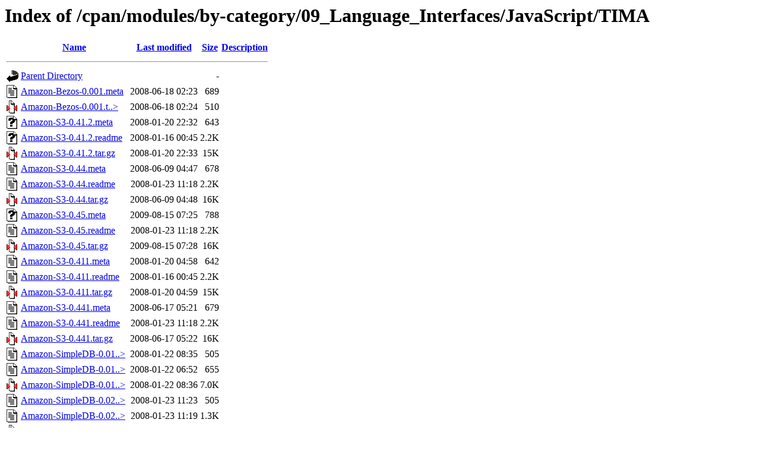

--- FILE ---
content_type: text/html;charset=ISO-8859-1
request_url: http://mirror.biznetgio.com/cpan/modules/by-category/09_Language_Interfaces/JavaScript/TIMA/?C=D;O=A
body_size: 80434
content:
<!DOCTYPE HTML PUBLIC "-//W3C//DTD HTML 3.2 Final//EN">
<html>
 <head>
  <title>Index of /cpan/modules/by-category/09_Language_Interfaces/JavaScript/TIMA</title>
 </head>
 <body>
<h1>Index of /cpan/modules/by-category/09_Language_Interfaces/JavaScript/TIMA</h1>
  <table>
   <tr><th valign="top"><img src="/icons/blank.gif" alt="[ICO]"></th><th><a href="?C=N;O=A">Name</a></th><th><a href="?C=M;O=A">Last modified</a></th><th><a href="?C=S;O=A">Size</a></th><th><a href="?C=D;O=D">Description</a></th></tr>
   <tr><th colspan="5"><hr></th></tr>
<tr><td valign="top"><img src="/icons/back.gif" alt="[PARENTDIR]"></td><td><a href="/cpan/modules/by-category/09_Language_Interfaces/JavaScript/">Parent Directory</a>       </td><td>&nbsp;</td><td align="right">  - </td><td>&nbsp;</td></tr>
<tr><td valign="top"><img src="/icons/text.gif" alt="[TXT]"></td><td><a href="Amazon-Bezos-0.001.meta">Amazon-Bezos-0.001.meta</a></td><td align="right">2008-06-18 02:23  </td><td align="right">689 </td><td>&nbsp;</td></tr>
<tr><td valign="top"><img src="/icons/compressed.gif" alt="[   ]"></td><td><a href="Amazon-Bezos-0.001.tar.gz">Amazon-Bezos-0.001.t..&gt;</a></td><td align="right">2008-06-18 02:24  </td><td align="right">510 </td><td>&nbsp;</td></tr>
<tr><td valign="top"><img src="/icons/unknown.gif" alt="[   ]"></td><td><a href="Amazon-S3-0.41.2.meta">Amazon-S3-0.41.2.meta</a>  </td><td align="right">2008-01-20 22:32  </td><td align="right">643 </td><td>&nbsp;</td></tr>
<tr><td valign="top"><img src="/icons/unknown.gif" alt="[   ]"></td><td><a href="Amazon-S3-0.41.2.readme">Amazon-S3-0.41.2.readme</a></td><td align="right">2008-01-16 00:45  </td><td align="right">2.2K</td><td>&nbsp;</td></tr>
<tr><td valign="top"><img src="/icons/compressed.gif" alt="[   ]"></td><td><a href="Amazon-S3-0.41.2.tar.gz">Amazon-S3-0.41.2.tar.gz</a></td><td align="right">2008-01-20 22:33  </td><td align="right"> 15K</td><td>&nbsp;</td></tr>
<tr><td valign="top"><img src="/icons/text.gif" alt="[TXT]"></td><td><a href="Amazon-S3-0.44.meta">Amazon-S3-0.44.meta</a>    </td><td align="right">2008-06-09 04:47  </td><td align="right">678 </td><td>&nbsp;</td></tr>
<tr><td valign="top"><img src="/icons/text.gif" alt="[TXT]"></td><td><a href="Amazon-S3-0.44.readme">Amazon-S3-0.44.readme</a>  </td><td align="right">2008-01-23 11:18  </td><td align="right">2.2K</td><td>&nbsp;</td></tr>
<tr><td valign="top"><img src="/icons/compressed.gif" alt="[   ]"></td><td><a href="Amazon-S3-0.44.tar.gz">Amazon-S3-0.44.tar.gz</a>  </td><td align="right">2008-06-09 04:48  </td><td align="right"> 16K</td><td>&nbsp;</td></tr>
<tr><td valign="top"><img src="/icons/unknown.gif" alt="[   ]"></td><td><a href="Amazon-S3-0.45.meta">Amazon-S3-0.45.meta</a>    </td><td align="right">2009-08-15 07:25  </td><td align="right">788 </td><td>&nbsp;</td></tr>
<tr><td valign="top"><img src="/icons/text.gif" alt="[TXT]"></td><td><a href="Amazon-S3-0.45.readme">Amazon-S3-0.45.readme</a>  </td><td align="right">2008-01-23 11:18  </td><td align="right">2.2K</td><td>&nbsp;</td></tr>
<tr><td valign="top"><img src="/icons/compressed.gif" alt="[   ]"></td><td><a href="Amazon-S3-0.45.tar.gz">Amazon-S3-0.45.tar.gz</a>  </td><td align="right">2009-08-15 07:28  </td><td align="right"> 16K</td><td>&nbsp;</td></tr>
<tr><td valign="top"><img src="/icons/text.gif" alt="[TXT]"></td><td><a href="Amazon-S3-0.411.meta">Amazon-S3-0.411.meta</a>   </td><td align="right">2008-01-20 04:58  </td><td align="right">642 </td><td>&nbsp;</td></tr>
<tr><td valign="top"><img src="/icons/text.gif" alt="[TXT]"></td><td><a href="Amazon-S3-0.411.readme">Amazon-S3-0.411.readme</a> </td><td align="right">2008-01-16 00:45  </td><td align="right">2.2K</td><td>&nbsp;</td></tr>
<tr><td valign="top"><img src="/icons/compressed.gif" alt="[   ]"></td><td><a href="Amazon-S3-0.411.tar.gz">Amazon-S3-0.411.tar.gz</a> </td><td align="right">2008-01-20 04:59  </td><td align="right"> 15K</td><td>&nbsp;</td></tr>
<tr><td valign="top"><img src="/icons/text.gif" alt="[TXT]"></td><td><a href="Amazon-S3-0.441.meta">Amazon-S3-0.441.meta</a>   </td><td align="right">2008-06-17 05:21  </td><td align="right">679 </td><td>&nbsp;</td></tr>
<tr><td valign="top"><img src="/icons/text.gif" alt="[TXT]"></td><td><a href="Amazon-S3-0.441.readme">Amazon-S3-0.441.readme</a> </td><td align="right">2008-01-23 11:18  </td><td align="right">2.2K</td><td>&nbsp;</td></tr>
<tr><td valign="top"><img src="/icons/compressed.gif" alt="[   ]"></td><td><a href="Amazon-S3-0.441.tar.gz">Amazon-S3-0.441.tar.gz</a> </td><td align="right">2008-06-17 05:22  </td><td align="right"> 16K</td><td>&nbsp;</td></tr>
<tr><td valign="top"><img src="/icons/text.gif" alt="[TXT]"></td><td><a href="Amazon-SimpleDB-0.01.meta">Amazon-SimpleDB-0.01..&gt;</a></td><td align="right">2008-01-22 08:35  </td><td align="right">505 </td><td>&nbsp;</td></tr>
<tr><td valign="top"><img src="/icons/text.gif" alt="[TXT]"></td><td><a href="Amazon-SimpleDB-0.01.readme">Amazon-SimpleDB-0.01..&gt;</a></td><td align="right">2008-01-22 06:52  </td><td align="right">655 </td><td>&nbsp;</td></tr>
<tr><td valign="top"><img src="/icons/compressed.gif" alt="[   ]"></td><td><a href="Amazon-SimpleDB-0.01.tar.gz">Amazon-SimpleDB-0.01..&gt;</a></td><td align="right">2008-01-22 08:36  </td><td align="right">7.0K</td><td>&nbsp;</td></tr>
<tr><td valign="top"><img src="/icons/text.gif" alt="[TXT]"></td><td><a href="Amazon-SimpleDB-0.02.meta">Amazon-SimpleDB-0.02..&gt;</a></td><td align="right">2008-01-23 11:23  </td><td align="right">505 </td><td>&nbsp;</td></tr>
<tr><td valign="top"><img src="/icons/text.gif" alt="[TXT]"></td><td><a href="Amazon-SimpleDB-0.02.readme">Amazon-SimpleDB-0.02..&gt;</a></td><td align="right">2008-01-23 11:19  </td><td align="right">1.3K</td><td>&nbsp;</td></tr>
<tr><td valign="top"><img src="/icons/compressed.gif" alt="[   ]"></td><td><a href="Amazon-SimpleDB-0.02.tar.gz">Amazon-SimpleDB-0.02..&gt;</a></td><td align="right">2008-01-23 11:25  </td><td align="right">8.0K</td><td>&nbsp;</td></tr>
<tr><td valign="top"><img src="/icons/text.gif" alt="[TXT]"></td><td><a href="Amazon-SimpleDB-0.03.meta">Amazon-SimpleDB-0.03..&gt;</a></td><td align="right">2008-01-23 23:16  </td><td align="right">505 </td><td>&nbsp;</td></tr>
<tr><td valign="top"><img src="/icons/text.gif" alt="[TXT]"></td><td><a href="Amazon-SimpleDB-0.03.readme">Amazon-SimpleDB-0.03..&gt;</a></td><td align="right">2008-01-23 11:19  </td><td align="right">1.3K</td><td>&nbsp;</td></tr>
<tr><td valign="top"><img src="/icons/compressed.gif" alt="[   ]"></td><td><a href="Amazon-SimpleDB-0.03.tar.gz">Amazon-SimpleDB-0.03..&gt;</a></td><td align="right">2008-01-23 23:16  </td><td align="right">8.0K</td><td>&nbsp;</td></tr>
<tr><td valign="top"><img src="/icons/text.gif" alt="[TXT]"></td><td><a href="Authen-TypeKey-Sign-0.02.meta">Authen-TypeKey-Sign-..&gt;</a></td><td align="right">2004-12-22 10:58  </td><td align="right">494 </td><td>&nbsp;</td></tr>
<tr><td valign="top"><img src="/icons/text.gif" alt="[TXT]"></td><td><a href="Authen-TypeKey-Sign-0.02.readme">Authen-TypeKey-Sign-..&gt;</a></td><td align="right">2004-12-22 10:57  </td><td align="right">940 </td><td>&nbsp;</td></tr>
<tr><td valign="top"><img src="/icons/compressed.gif" alt="[   ]"></td><td><a href="Authen-TypeKey-Sign-0.02.tar.gz">Authen-TypeKey-Sign-..&gt;</a></td><td align="right">2004-12-22 11:01  </td><td align="right">5.5K</td><td>&nbsp;</td></tr>
<tr><td valign="top"><img src="/icons/text.gif" alt="[TXT]"></td><td><a href="Authen-TypeKey-Sign-0.03.meta">Authen-TypeKey-Sign-..&gt;</a></td><td align="right">2004-12-23 04:16  </td><td align="right">494 </td><td>&nbsp;</td></tr>
<tr><td valign="top"><img src="/icons/text.gif" alt="[TXT]"></td><td><a href="Authen-TypeKey-Sign-0.03.readme">Authen-TypeKey-Sign-..&gt;</a></td><td align="right">2004-12-23 04:16  </td><td align="right">940 </td><td>&nbsp;</td></tr>
<tr><td valign="top"><img src="/icons/compressed.gif" alt="[   ]"></td><td><a href="Authen-TypeKey-Sign-0.03.tar.gz">Authen-TypeKey-Sign-..&gt;</a></td><td align="right">2004-12-23 04:18  </td><td align="right">5.5K</td><td>&nbsp;</td></tr>
<tr><td valign="top"><img src="/icons/text.gif" alt="[TXT]"></td><td><a href="Authen-TypeKey-Sign-0.04.meta">Authen-TypeKey-Sign-..&gt;</a></td><td align="right">2004-12-23 04:21  </td><td align="right">531 </td><td>&nbsp;</td></tr>
<tr><td valign="top"><img src="/icons/text.gif" alt="[TXT]"></td><td><a href="Authen-TypeKey-Sign-0.04.readme">Authen-TypeKey-Sign-..&gt;</a></td><td align="right">2004-12-23 04:21  </td><td align="right">940 </td><td>&nbsp;</td></tr>
<tr><td valign="top"><img src="/icons/compressed.gif" alt="[   ]"></td><td><a href="Authen-TypeKey-Sign-0.04.tar.gz">Authen-TypeKey-Sign-..&gt;</a></td><td align="right">2004-12-23 04:22  </td><td align="right">5.6K</td><td>&nbsp;</td></tr>
<tr><td valign="top"><img src="/icons/text.gif" alt="[TXT]"></td><td><a href="Authen-TypeKey-Sign-0.05.meta">Authen-TypeKey-Sign-..&gt;</a></td><td align="right">2004-12-23 23:38  </td><td align="right">568 </td><td>&nbsp;</td></tr>
<tr><td valign="top"><img src="/icons/text.gif" alt="[TXT]"></td><td><a href="Authen-TypeKey-Sign-0.05.readme">Authen-TypeKey-Sign-..&gt;</a></td><td align="right">2004-12-23 23:38  </td><td align="right">940 </td><td>&nbsp;</td></tr>
<tr><td valign="top"><img src="/icons/compressed.gif" alt="[   ]"></td><td><a href="Authen-TypeKey-Sign-0.05.tar.gz">Authen-TypeKey-Sign-..&gt;</a></td><td align="right">2004-12-23 23:40  </td><td align="right">5.6K</td><td>&nbsp;</td></tr>
<tr><td valign="top"><img src="/icons/text.gif" alt="[TXT]"></td><td><a href="Authen-TypeKey-Sign-0.06.meta">Authen-TypeKey-Sign-..&gt;</a></td><td align="right">2005-01-25 12:16  </td><td align="right">568 </td><td>&nbsp;</td></tr>
<tr><td valign="top"><img src="/icons/text.gif" alt="[TXT]"></td><td><a href="Authen-TypeKey-Sign-0.06.readme">Authen-TypeKey-Sign-..&gt;</a></td><td align="right">2004-12-23 23:38  </td><td align="right">940 </td><td>&nbsp;</td></tr>
<tr><td valign="top"><img src="/icons/compressed.gif" alt="[   ]"></td><td><a href="Authen-TypeKey-Sign-0.06.tar.gz">Authen-TypeKey-Sign-..&gt;</a></td><td align="right">2005-01-25 12:18  </td><td align="right">5.7K</td><td>&nbsp;</td></tr>
<tr><td valign="top"><img src="/icons/text.gif" alt="[TXT]"></td><td><a href="Authen-TypeKey-Sign-0.07.meta">Authen-TypeKey-Sign-..&gt;</a></td><td align="right">2007-09-11 13:05  </td><td align="right">621 </td><td>&nbsp;</td></tr>
<tr><td valign="top"><img src="/icons/text.gif" alt="[TXT]"></td><td><a href="Authen-TypeKey-Sign-0.07.readme">Authen-TypeKey-Sign-..&gt;</a></td><td align="right">2007-09-11 13:05  </td><td align="right">946 </td><td>&nbsp;</td></tr>
<tr><td valign="top"><img src="/icons/compressed.gif" alt="[   ]"></td><td><a href="Authen-TypeKey-Sign-0.07.tar.gz">Authen-TypeKey-Sign-..&gt;</a></td><td align="right">2007-09-11 13:06  </td><td align="right">5.6K</td><td>&nbsp;</td></tr>
<tr><td valign="top"><img src="/icons/text.gif" alt="[TXT]"></td><td><a href="Boulder-Simple-0.01.meta">Boulder-Simple-0.01...&gt;</a></td><td align="right">2004-10-01 22:08  </td><td align="right">296 </td><td>&nbsp;</td></tr>
<tr><td valign="top"><img src="/icons/text.gif" alt="[TXT]"></td><td><a href="Boulder-Simple-0.01.readme">Boulder-Simple-0.01...&gt;</a></td><td align="right">2004-10-01 22:08  </td><td align="right">585 </td><td>&nbsp;</td></tr>
<tr><td valign="top"><img src="/icons/compressed.gif" alt="[   ]"></td><td><a href="Boulder-Simple-0.01.tar.gz">Boulder-Simple-0.01...&gt;</a></td><td align="right">2004-10-01 22:10  </td><td align="right">3.4K</td><td>&nbsp;</td></tr>
<tr><td valign="top"><img src="/icons/text.gif" alt="[TXT]"></td><td><a href="Boulder-Simple-0.02.meta">Boulder-Simple-0.02...&gt;</a></td><td align="right">2004-11-18 23:45  </td><td align="right">296 </td><td>&nbsp;</td></tr>
<tr><td valign="top"><img src="/icons/text.gif" alt="[TXT]"></td><td><a href="Boulder-Simple-0.02.readme">Boulder-Simple-0.02...&gt;</a></td><td align="right">2004-11-18 23:45  </td><td align="right">585 </td><td>&nbsp;</td></tr>
<tr><td valign="top"><img src="/icons/compressed.gif" alt="[   ]"></td><td><a href="Boulder-Simple-0.02.tar.gz">Boulder-Simple-0.02...&gt;</a></td><td align="right">2004-11-18 23:47  </td><td align="right">3.5K</td><td>&nbsp;</td></tr>
<tr><td valign="top"><img src="/icons/text.gif" alt="[TXT]"></td><td><a href="Boulder-Simple-0.021.meta">Boulder-Simple-0.021..&gt;</a></td><td align="right">2005-03-26 21:38  </td><td align="right">297 </td><td>&nbsp;</td></tr>
<tr><td valign="top"><img src="/icons/text.gif" alt="[TXT]"></td><td><a href="Boulder-Simple-0.021.readme">Boulder-Simple-0.021..&gt;</a></td><td align="right">2005-03-26 21:38  </td><td align="right">623 </td><td>&nbsp;</td></tr>
<tr><td valign="top"><img src="/icons/compressed.gif" alt="[   ]"></td><td><a href="Boulder-Simple-0.021.tar.gz">Boulder-Simple-0.021..&gt;</a></td><td align="right">2005-03-26 21:41  </td><td align="right">3.5K</td><td>&nbsp;</td></tr>
<tr><td valign="top"><img src="/icons/unknown.gif" alt="[   ]"></td><td><a href="Boulder-Util-0.1.meta">Boulder-Util-0.1.meta</a>  </td><td align="right">2005-03-26 21:30  </td><td align="right">291 </td><td>&nbsp;</td></tr>
<tr><td valign="top"><img src="/icons/unknown.gif" alt="[   ]"></td><td><a href="Boulder-Util-0.1.readme">Boulder-Util-0.1.readme</a></td><td align="right">2005-03-26 21:30  </td><td align="right">602 </td><td>&nbsp;</td></tr>
<tr><td valign="top"><img src="/icons/compressed.gif" alt="[   ]"></td><td><a href="Boulder-Util-0.1.tar.gz">Boulder-Util-0.1.tar.gz</a></td><td align="right">2005-03-26 21:41  </td><td align="right">3.6K</td><td>&nbsp;</td></tr>
<tr><td valign="top"><img src="/icons/unknown.gif" alt="[   ]"></td><td><a href="Bundle-Melody-Test-0.9.6.meta">Bundle-Melody-Test-0..&gt;</a></td><td align="right">2009-11-24 01:46  </td><td align="right">721 </td><td>&nbsp;</td></tr>
<tr><td valign="top"><img src="/icons/unknown.gif" alt="[   ]"></td><td><a href="Bundle-Melody-Test-0.9.6.readme">Bundle-Melody-Test-0..&gt;</a></td><td align="right">2009-11-24 01:09  </td><td align="right">714 </td><td>&nbsp;</td></tr>
<tr><td valign="top"><img src="/icons/compressed.gif" alt="[   ]"></td><td><a href="Bundle-Melody-Test-0.9.6.tar.gz">Bundle-Melody-Test-0..&gt;</a></td><td align="right">2009-11-24 01:46  </td><td align="right">1.9K</td><td>&nbsp;</td></tr>
<tr><td valign="top"><img src="/icons/unknown.gif" alt="[   ]"></td><td><a href="Bundle-Melody-Test-0.9.6a.meta">Bundle-Melody-Test-0..&gt;</a></td><td align="right">2009-12-10 04:30  </td><td align="right">722 </td><td>&nbsp;</td></tr>
<tr><td valign="top"><img src="/icons/text.gif" alt="[TXT]"></td><td><a href="Bundle-Melody-Test-0.9.6a.readme">Bundle-Melody-Test-0..&gt;</a></td><td align="right">2009-11-24 01:09  </td><td align="right">714 </td><td>&nbsp;</td></tr>
<tr><td valign="top"><img src="/icons/compressed.gif" alt="[   ]"></td><td><a href="Bundle-Melody-Test-0.9.6a.tar.gz">Bundle-Melody-Test-0..&gt;</a></td><td align="right">2009-12-10 04:31  </td><td align="right">2.0K</td><td>&nbsp;</td></tr>
<tr><td valign="top"><img src="/icons/compressed.gif" alt="[   ]"></td><td><a href="Bundle-Melody-extlib-0.9.2_1.tar.gz">Bundle-Melody-extlib..&gt;</a></td><td align="right">2009-08-25 02:53  </td><td align="right">2.1K</td><td>&nbsp;</td></tr>
<tr><td valign="top"><img src="/icons/compressed.gif" alt="[   ]"></td><td><a href="Bundle-Melody-extlib-0.9.2_1a.tar.gz">Bundle-Melody-extlib..&gt;</a></td><td align="right">2009-08-25 02:54  </td><td align="right">2.1K</td><td>&nbsp;</td></tr>
<tr><td valign="top"><img src="/icons/unknown.gif" alt="[   ]"></td><td><a href="Bundle-Melody-extlib-0.9.6.meta">Bundle-Melody-extlib..&gt;</a></td><td align="right">2009-11-24 01:35  </td><td align="right">726 </td><td>&nbsp;</td></tr>
<tr><td valign="top"><img src="/icons/unknown.gif" alt="[   ]"></td><td><a href="Bundle-Melody-extlib-0.9.6.readme">Bundle-Melody-extlib..&gt;</a></td><td align="right">2009-08-25 02:02  </td><td align="right">740 </td><td>&nbsp;</td></tr>
<tr><td valign="top"><img src="/icons/compressed.gif" alt="[   ]"></td><td><a href="Bundle-Melody-extlib-0.9.6.tar.gz">Bundle-Melody-extlib..&gt;</a></td><td align="right">2009-11-24 01:36  </td><td align="right">2.3K</td><td>&nbsp;</td></tr>
<tr><td valign="top"><img src="/icons/unknown.gif" alt="[   ]"></td><td><a href="Bundle-Melody-extlib-0.9.6b.meta">Bundle-Melody-extlib..&gt;</a></td><td align="right">2009-12-10 04:22  </td><td align="right">727 </td><td>&nbsp;</td></tr>
<tr><td valign="top"><img src="/icons/text.gif" alt="[TXT]"></td><td><a href="Bundle-Melody-extlib-0.9.6b.readme">Bundle-Melody-extlib..&gt;</a></td><td align="right">2009-08-25 02:02  </td><td align="right">740 </td><td>&nbsp;</td></tr>
<tr><td valign="top"><img src="/icons/compressed.gif" alt="[   ]"></td><td><a href="Bundle-Melody-extlib-0.9.6b.tar.gz">Bundle-Melody-extlib..&gt;</a></td><td align="right">2009-12-10 04:24  </td><td align="right">2.6K</td><td>&nbsp;</td></tr>
<tr><td valign="top"><img src="/icons/unknown.gif" alt="[   ]"></td><td><a href="Bundle-Melody-extlib-0.9.29.meta">Bundle-Melody-extlib..&gt;</a></td><td align="right">2010-11-10 02:42  </td><td align="right">386 </td><td>&nbsp;</td></tr>
<tr><td valign="top"><img src="/icons/text.gif" alt="[TXT]"></td><td><a href="Bundle-Melody-extlib-0.9.29.readme">Bundle-Melody-extlib..&gt;</a></td><td align="right">2010-11-10 02:40  </td><td align="right">877 </td><td>&nbsp;</td></tr>
<tr><td valign="top"><img src="/icons/compressed.gif" alt="[   ]"></td><td><a href="Bundle-Melody-extlib-0.9.29.tar.gz">Bundle-Melody-extlib..&gt;</a></td><td align="right">2010-11-10 02:55  </td><td align="right">2.6K</td><td>&nbsp;</td></tr>
<tr><td valign="top"><img src="/icons/unknown.gif" alt="[   ]"></td><td><a href="CHECKSUMS">CHECKSUMS</a>              </td><td align="right">2021-11-22 08:31  </td><td align="right"> 76K</td><td>&nbsp;</td></tr>
<tr><td valign="top"><img src="/icons/unknown.gif" alt="[   ]"></td><td><a href="Class-ConfigMgr-0.1.meta">Class-ConfigMgr-0.1...&gt;</a></td><td align="right">2005-03-31 02:27  </td><td align="right">297 </td><td>&nbsp;</td></tr>
<tr><td valign="top"><img src="/icons/unknown.gif" alt="[   ]"></td><td><a href="Class-ConfigMgr-0.1.readme">Class-ConfigMgr-0.1...&gt;</a></td><td align="right">2005-03-31 02:27  </td><td align="right">597 </td><td>&nbsp;</td></tr>
<tr><td valign="top"><img src="/icons/compressed.gif" alt="[   ]"></td><td><a href="Class-ConfigMgr-0.1.tar.gz">Class-ConfigMgr-0.1...&gt;</a></td><td align="right">2005-03-31 02:29  </td><td align="right">3.1K</td><td>&nbsp;</td></tr>
<tr><td valign="top"><img src="/icons/unknown.gif" alt="[   ]"></td><td><a href="Config-YAML-Tiny-1.42.0.meta">Config-YAML-Tiny-1.4..&gt;</a></td><td align="right">2010-12-05 03:26  </td><td align="right">659 </td><td>&nbsp;</td></tr>
<tr><td valign="top"><img src="/icons/text.gif" alt="[TXT]"></td><td><a href="Config-YAML-Tiny-1.42.0.readme">Config-YAML-Tiny-1.4..&gt;</a></td><td align="right">2010-12-05 03:03  </td><td align="right">554 </td><td>&nbsp;</td></tr>
<tr><td valign="top"><img src="/icons/compressed.gif" alt="[   ]"></td><td><a href="Config-YAML-Tiny-1.42.0.tar.gz">Config-YAML-Tiny-1.4..&gt;</a></td><td align="right">2010-12-05 03:27  </td><td align="right">8.2K</td><td>&nbsp;</td></tr>
<tr><td valign="top"><img src="/icons/text.gif" alt="[TXT]"></td><td><a href="JavaScript-Bookmarklet-0.01.meta">JavaScript-Bookmarkl..&gt;</a></td><td align="right">2008-02-24 03:34  </td><td align="right">402 </td><td>&nbsp;</td></tr>
<tr><td valign="top"><img src="/icons/compressed.gif" alt="[   ]"></td><td><a href="JavaScript-Bookmarklet-0.01.tar.gz">JavaScript-Bookmarkl..&gt;</a></td><td align="right">2008-02-24 03:35  </td><td align="right">3.0K</td><td>&nbsp;</td></tr>
<tr><td valign="top"><img src="/icons/text.gif" alt="[TXT]"></td><td><a href="JavaScript-Bookmarklet-0.02.meta">JavaScript-Bookmarkl..&gt;</a></td><td align="right">2008-03-12 00:41  </td><td align="right">439 </td><td>&nbsp;</td></tr>
<tr><td valign="top"><img src="/icons/compressed.gif" alt="[   ]"></td><td><a href="JavaScript-Bookmarklet-0.02.tar.gz">JavaScript-Bookmarkl..&gt;</a></td><td align="right">2008-03-12 00:42  </td><td align="right">3.1K</td><td>&nbsp;</td></tr>
<tr><td valign="top"><img src="/icons/text.gif" alt="[TXT]"></td><td><a href="Net-Trackback-0.99.meta">Net-Trackback-0.99.meta</a></td><td align="right">2004-03-20 14:08  </td><td align="right">293 </td><td>&nbsp;</td></tr>
<tr><td valign="top"><img src="/icons/text.gif" alt="[TXT]"></td><td><a href="Net-Trackback-0.99.readme">Net-Trackback-0.99.r..&gt;</a></td><td align="right">2004-03-20 13:47  </td><td align="right">596 </td><td>&nbsp;</td></tr>
<tr><td valign="top"><img src="/icons/compressed.gif" alt="[   ]"></td><td><a href="Net-Trackback-0.99.tar.gz">Net-Trackback-0.99.t..&gt;</a></td><td align="right">2004-03-20 14:10  </td><td align="right">7.7K</td><td>&nbsp;</td></tr>
<tr><td valign="top"><img src="/icons/text.gif" alt="[TXT]"></td><td><a href="Net-Trackback-0.991.meta">Net-Trackback-0.991...&gt;</a></td><td align="right">2004-03-21 02:33  </td><td align="right">294 </td><td>&nbsp;</td></tr>
<tr><td valign="top"><img src="/icons/text.gif" alt="[TXT]"></td><td><a href="Net-Trackback-0.991.readme">Net-Trackback-0.991...&gt;</a></td><td align="right">2004-03-21 02:24  </td><td align="right">596 </td><td>&nbsp;</td></tr>
<tr><td valign="top"><img src="/icons/compressed.gif" alt="[   ]"></td><td><a href="Net-Trackback-0.991.tar.gz">Net-Trackback-0.991...&gt;</a></td><td align="right">2004-03-21 02:36  </td><td align="right">7.8K</td><td>&nbsp;</td></tr>
<tr><td valign="top"><img src="/icons/text.gif" alt="[TXT]"></td><td><a href="Net-Trackback-0.992.meta">Net-Trackback-0.992...&gt;</a></td><td align="right">2004-04-23 03:52  </td><td align="right">294 </td><td>&nbsp;</td></tr>
<tr><td valign="top"><img src="/icons/text.gif" alt="[TXT]"></td><td><a href="Net-Trackback-0.992.readme">Net-Trackback-0.992...&gt;</a></td><td align="right">2004-04-23 03:52  </td><td align="right">596 </td><td>&nbsp;</td></tr>
<tr><td valign="top"><img src="/icons/compressed.gif" alt="[   ]"></td><td><a href="Net-Trackback-0.992.tar.gz">Net-Trackback-0.992...&gt;</a></td><td align="right">2004-04-23 03:54  </td><td align="right">7.8K</td><td>&nbsp;</td></tr>
<tr><td valign="top"><img src="/icons/text.gif" alt="[TXT]"></td><td><a href="Net-Trackback-1.01.meta">Net-Trackback-1.01.meta</a></td><td align="right">2004-12-24 21:33  </td><td align="right">336 </td><td>&nbsp;</td></tr>
<tr><td valign="top"><img src="/icons/text.gif" alt="[TXT]"></td><td><a href="Net-Trackback-1.01.readme">Net-Trackback-1.01.r..&gt;</a></td><td align="right">2004-12-24 21:33  </td><td align="right">620 </td><td>&nbsp;</td></tr>
<tr><td valign="top"><img src="/icons/compressed.gif" alt="[   ]"></td><td><a href="Net-Trackback-1.01.tar.gz">Net-Trackback-1.01.t..&gt;</a></td><td align="right">2004-12-24 21:34  </td><td align="right">8.9K</td><td>&nbsp;</td></tr>
<tr><td valign="top"><img src="/icons/text.gif" alt="[TXT]"></td><td><a href="Net-Trackback-1.meta">Net-Trackback-1.meta</a>   </td><td align="right">2004-12-24 10:50  </td><td align="right">309 </td><td>&nbsp;</td></tr>
<tr><td valign="top"><img src="/icons/text.gif" alt="[TXT]"></td><td><a href="Net-Trackback-1.readme">Net-Trackback-1.readme</a> </td><td align="right">2004-12-24 10:48  </td><td align="right">620 </td><td>&nbsp;</td></tr>
<tr><td valign="top"><img src="/icons/compressed.gif" alt="[   ]"></td><td><a href="Net-Trackback-1.tar.gz">Net-Trackback-1.tar.gz</a> </td><td align="right">2004-12-24 10:52  </td><td align="right">8.8K</td><td>&nbsp;</td></tr>
<tr><td valign="top"><img src="/icons/text.gif" alt="[TXT]"></td><td><a href="Pod-PseudoPod-CrossReference-0.01.meta">Pod-PseudoPod-CrossR..&gt;</a></td><td align="right">2005-09-19 07:22  </td><td align="right">364 </td><td>&nbsp;</td></tr>
<tr><td valign="top"><img src="/icons/text.gif" alt="[TXT]"></td><td><a href="Pod-PseudoPod-CrossReference-0.01.readme">Pod-PseudoPod-CrossR..&gt;</a></td><td align="right">2005-09-19 07:22  </td><td align="right">646 </td><td>&nbsp;</td></tr>
<tr><td valign="top"><img src="/icons/compressed.gif" alt="[   ]"></td><td><a href="Pod-PseudoPod-CrossReference-0.01.tar.gz">Pod-PseudoPod-CrossR..&gt;</a></td><td align="right">2005-09-19 07:23  </td><td align="right">4.0K</td><td>&nbsp;</td></tr>
<tr><td valign="top"><img src="/icons/text.gif" alt="[TXT]"></td><td><a href="Pod-PseudoPod-CrossReference-0.02.meta">Pod-PseudoPod-CrossR..&gt;</a></td><td align="right">2005-09-19 07:31  </td><td align="right">364 </td><td>&nbsp;</td></tr>
<tr><td valign="top"><img src="/icons/text.gif" alt="[TXT]"></td><td><a href="Pod-PseudoPod-CrossReference-0.02.readme">Pod-PseudoPod-CrossR..&gt;</a></td><td align="right">2005-09-19 07:31  </td><td align="right">646 </td><td>&nbsp;</td></tr>
<tr><td valign="top"><img src="/icons/compressed.gif" alt="[   ]"></td><td><a href="Pod-PseudoPod-CrossReference-0.02.tar.gz">Pod-PseudoPod-CrossR..&gt;</a></td><td align="right">2005-09-19 07:32  </td><td align="right">4.2K</td><td>&nbsp;</td></tr>
<tr><td valign="top"><img src="/icons/unknown.gif" alt="[   ]"></td><td><a href="Text-BIP-0.5.meta">Text-BIP-0.5.meta</a>      </td><td align="right">2004-01-15 04:09  </td><td align="right">237 </td><td>&nbsp;</td></tr>
<tr><td valign="top"><img src="/icons/unknown.gif" alt="[   ]"></td><td><a href="Text-BIP-0.5.readme">Text-BIP-0.5.readme</a>    </td><td align="right">2004-01-15 04:09  </td><td align="right">538 </td><td>&nbsp;</td></tr>
<tr><td valign="top"><img src="/icons/compressed.gif" alt="[   ]"></td><td><a href="Text-BIP-0.5.tar.gz">Text-BIP-0.5.tar.gz</a>    </td><td align="right">2004-01-15 04:12  </td><td align="right">5.8K</td><td>&nbsp;</td></tr>
<tr><td valign="top"><img src="/icons/text.gif" alt="[TXT]"></td><td><a href="Text-BIP-0.51.meta">Text-BIP-0.51.meta</a>     </td><td align="right">2004-01-21 13:10  </td><td align="right">247 </td><td>&nbsp;</td></tr>
<tr><td valign="top"><img src="/icons/text.gif" alt="[TXT]"></td><td><a href="Text-BIP-0.51.readme">Text-BIP-0.51.readme</a>   </td><td align="right">2004-01-21 13:09  </td><td align="right">538 </td><td>&nbsp;</td></tr>
<tr><td valign="top"><img src="/icons/compressed.gif" alt="[   ]"></td><td><a href="Text-BIP-0.51.tar.gz">Text-BIP-0.51.tar.gz</a>   </td><td align="right">2004-01-21 13:12  </td><td align="right">5.9K</td><td>&nbsp;</td></tr>
<tr><td valign="top"><img src="/icons/unknown.gif" alt="[   ]"></td><td><a href="Text-Greeking-0.1.meta">Text-Greeking-0.1.meta</a> </td><td align="right">2005-03-14 03:08  </td><td align="right">256 </td><td>&nbsp;</td></tr>
<tr><td valign="top"><img src="/icons/unknown.gif" alt="[   ]"></td><td><a href="Text-Greeking-0.1.readme">Text-Greeking-0.1.re..&gt;</a></td><td align="right">2005-03-14 03:08  </td><td align="right">527 </td><td>&nbsp;</td></tr>
<tr><td valign="top"><img src="/icons/compressed.gif" alt="[   ]"></td><td><a href="Text-Greeking-0.1.tar.gz">Text-Greeking-0.1.ta..&gt;</a></td><td align="right">2005-03-14 03:10  </td><td align="right">3.5K</td><td>&nbsp;</td></tr>
<tr><td valign="top"><img src="/icons/text.gif" alt="[TXT]"></td><td><a href="Text-Greeking-0.11.meta">Text-Greeking-0.11.meta</a></td><td align="right">2005-03-14 03:17  </td><td align="right">257 </td><td>&nbsp;</td></tr>
<tr><td valign="top"><img src="/icons/text.gif" alt="[TXT]"></td><td><a href="Text-Greeking-0.11.readme">Text-Greeking-0.11.r..&gt;</a></td><td align="right">2005-03-14 03:17  </td><td align="right">527 </td><td>&nbsp;</td></tr>
<tr><td valign="top"><img src="/icons/compressed.gif" alt="[   ]"></td><td><a href="Text-Greeking-0.11.tar.gz">Text-Greeking-0.11.t..&gt;</a></td><td align="right">2005-03-14 03:19  </td><td align="right">3.6K</td><td>&nbsp;</td></tr>
<tr><td valign="top"><img src="/icons/unknown.gif" alt="[   ]"></td><td><a href="Text-Greeking-0.12.meta">Text-Greeking-0.12.meta</a></td><td align="right">2009-08-28 01:13  </td><td align="right">750 </td><td>&nbsp;</td></tr>
<tr><td valign="top"><img src="/icons/text.gif" alt="[TXT]"></td><td><a href="Text-Greeking-0.12.readme">Text-Greeking-0.12.r..&gt;</a></td><td align="right">2009-08-28 00:55  </td><td align="right">533 </td><td>&nbsp;</td></tr>
<tr><td valign="top"><img src="/icons/compressed.gif" alt="[   ]"></td><td><a href="Text-Greeking-0.12.tar.gz">Text-Greeking-0.12.t..&gt;</a></td><td align="right">2009-08-28 01:25  </td><td align="right">5.5K</td><td>&nbsp;</td></tr>
<tr><td valign="top"><img src="/icons/compressed.gif" alt="[   ]"></td><td><a href="Text-Tiki-0.72.tar.gz">Text-Tiki-0.72.tar.gz</a>  </td><td align="right">2003-12-22 02:44  </td><td align="right"> 17K</td><td>&nbsp;</td></tr>
<tr><td valign="top"><img src="/icons/text.gif" alt="[TXT]"></td><td><a href="Text-Tiki-0.73.meta">Text-Tiki-0.73.meta</a>    </td><td align="right">2004-01-06 21:43  </td><td align="right">240 </td><td>&nbsp;</td></tr>
<tr><td valign="top"><img src="/icons/compressed.gif" alt="[   ]"></td><td><a href="Text-Tiki-0.73.tar.gz">Text-Tiki-0.73.tar.gz</a>  </td><td align="right">2004-01-06 21:45  </td><td align="right"> 17K</td><td>&nbsp;</td></tr>
<tr><td valign="top"><img src="/icons/text.gif" alt="[TXT]"></td><td><a href="Typist-0.02.meta">Typist-0.02.meta</a>       </td><td align="right">2006-11-03 11:29  </td><td align="right">481 </td><td>&nbsp;</td></tr>
<tr><td valign="top"><img src="/icons/compressed.gif" alt="[   ]"></td><td><a href="Typist-0.02.tar.gz">Typist-0.02.tar.gz</a>     </td><td align="right">2006-11-03 11:30  </td><td align="right"> 14K</td><td>&nbsp;</td></tr>
<tr><td valign="top"><img src="/icons/unknown.gif" alt="[   ]"></td><td><a href="URL-RegexMatching-1.1.meta">URL-RegexMatching-1...&gt;</a></td><td align="right">2010-12-05 03:36  </td><td align="right">536 </td><td>&nbsp;</td></tr>
<tr><td valign="top"><img src="/icons/compressed.gif" alt="[   ]"></td><td><a href="URL-RegexMatching-1.1.tar.gz">URL-RegexMatching-1...&gt;</a></td><td align="right">2010-12-05 03:37  </td><td align="right">2.3K</td><td>&nbsp;</td></tr>
<tr><td valign="top"><img src="/icons/text.gif" alt="[TXT]"></td><td><a href="XML-Atom-Syndication-0.01.meta">XML-Atom-Syndication..&gt;</a></td><td align="right">2004-04-08 06:51  </td><td align="right">421 </td><td>&nbsp;</td></tr>
<tr><td valign="top"><img src="/icons/text.gif" alt="[TXT]"></td><td><a href="XML-Atom-Syndication-0.01.readme">XML-Atom-Syndication..&gt;</a></td><td align="right">2004-04-08 05:57  </td><td align="right">681 </td><td>&nbsp;</td></tr>
<tr><td valign="top"><img src="/icons/compressed.gif" alt="[   ]"></td><td><a href="XML-Atom-Syndication-0.01.tar.gz">XML-Atom-Syndication..&gt;</a></td><td align="right">2004-04-08 06:55  </td><td align="right">5.0K</td><td>&nbsp;</td></tr>
<tr><td valign="top"><img src="/icons/text.gif" alt="[TXT]"></td><td><a href="XML-Atom-Syndication-0.02.meta">XML-Atom-Syndication..&gt;</a></td><td align="right">2004-04-16 00:37  </td><td align="right">421 </td><td>&nbsp;</td></tr>
<tr><td valign="top"><img src="/icons/text.gif" alt="[TXT]"></td><td><a href="XML-Atom-Syndication-0.02.readme">XML-Atom-Syndication..&gt;</a></td><td align="right">2004-04-16 00:34  </td><td align="right">681 </td><td>&nbsp;</td></tr>
<tr><td valign="top"><img src="/icons/compressed.gif" alt="[   ]"></td><td><a href="XML-Atom-Syndication-0.02.tar.gz">XML-Atom-Syndication..&gt;</a></td><td align="right">2004-04-16 00:38  </td><td align="right">5.6K</td><td>&nbsp;</td></tr>
<tr><td valign="top"><img src="/icons/text.gif" alt="[TXT]"></td><td><a href="XML-Atom-Syndication-0.03.meta">XML-Atom-Syndication..&gt;</a></td><td align="right">2004-04-18 11:15  </td><td align="right">421 </td><td>&nbsp;</td></tr>
<tr><td valign="top"><img src="/icons/text.gif" alt="[TXT]"></td><td><a href="XML-Atom-Syndication-0.03.readme">XML-Atom-Syndication..&gt;</a></td><td align="right">2004-04-18 11:11  </td><td align="right">681 </td><td>&nbsp;</td></tr>
<tr><td valign="top"><img src="/icons/compressed.gif" alt="[   ]"></td><td><a href="XML-Atom-Syndication-0.03.tar.gz">XML-Atom-Syndication..&gt;</a></td><td align="right">2004-04-18 11:17  </td><td align="right">5.8K</td><td>&nbsp;</td></tr>
<tr><td valign="top"><img src="/icons/text.gif" alt="[TXT]"></td><td><a href="XML-Atom-Syndication-0.04.meta">XML-Atom-Syndication..&gt;</a></td><td align="right">2004-04-28 03:41  </td><td align="right">421 </td><td>&nbsp;</td></tr>
<tr><td valign="top"><img src="/icons/text.gif" alt="[TXT]"></td><td><a href="XML-Atom-Syndication-0.04.readme">XML-Atom-Syndication..&gt;</a></td><td align="right">2004-04-28 03:41  </td><td align="right">681 </td><td>&nbsp;</td></tr>
<tr><td valign="top"><img src="/icons/compressed.gif" alt="[   ]"></td><td><a href="XML-Atom-Syndication-0.04.tar.gz">XML-Atom-Syndication..&gt;</a></td><td align="right">2004-04-28 09:14  </td><td align="right">5.8K</td><td>&nbsp;</td></tr>
<tr><td valign="top"><img src="/icons/text.gif" alt="[TXT]"></td><td><a href="XML-Atom-Syndication-0.05.meta">XML-Atom-Syndication..&gt;</a></td><td align="right">2004-04-29 05:34  </td><td align="right">421 </td><td>&nbsp;</td></tr>
<tr><td valign="top"><img src="/icons/text.gif" alt="[TXT]"></td><td><a href="XML-Atom-Syndication-0.05.readme">XML-Atom-Syndication..&gt;</a></td><td align="right">2004-04-28 03:41  </td><td align="right">681 </td><td>&nbsp;</td></tr>
<tr><td valign="top"><img src="/icons/compressed.gif" alt="[   ]"></td><td><a href="XML-Atom-Syndication-0.05.tar.gz">XML-Atom-Syndication..&gt;</a></td><td align="right">2004-04-29 05:36  </td><td align="right">5.9K</td><td>&nbsp;</td></tr>
<tr><td valign="top"><img src="/icons/text.gif" alt="[TXT]"></td><td><a href="XML-Atom-Syndication-0.06.meta">XML-Atom-Syndication..&gt;</a></td><td align="right">2004-04-29 05:56  </td><td align="right">421 </td><td>&nbsp;</td></tr>
<tr><td valign="top"><img src="/icons/text.gif" alt="[TXT]"></td><td><a href="XML-Atom-Syndication-0.06.readme">XML-Atom-Syndication..&gt;</a></td><td align="right">2004-04-29 05:56  </td><td align="right">681 </td><td>&nbsp;</td></tr>
<tr><td valign="top"><img src="/icons/compressed.gif" alt="[   ]"></td><td><a href="XML-Atom-Syndication-0.06.tar.gz">XML-Atom-Syndication..&gt;</a></td><td align="right">2004-04-29 05:57  </td><td align="right">6.0K</td><td>&nbsp;</td></tr>
<tr><td valign="top"><img src="/icons/text.gif" alt="[TXT]"></td><td><a href="XML-Atom-Syndication-0.07.meta">XML-Atom-Syndication..&gt;</a></td><td align="right">2004-05-03 13:41  </td><td align="right">421 </td><td>&nbsp;</td></tr>
<tr><td valign="top"><img src="/icons/text.gif" alt="[TXT]"></td><td><a href="XML-Atom-Syndication-0.07.readme">XML-Atom-Syndication..&gt;</a></td><td align="right">2004-05-03 13:41  </td><td align="right">681 </td><td>&nbsp;</td></tr>
<tr><td valign="top"><img src="/icons/compressed.gif" alt="[   ]"></td><td><a href="XML-Atom-Syndication-0.07.tar.gz">XML-Atom-Syndication..&gt;</a></td><td align="right">2004-05-03 13:45  </td><td align="right">6.0K</td><td>&nbsp;</td></tr>
<tr><td valign="top"><img src="/icons/text.gif" alt="[TXT]"></td><td><a href="XML-Atom-Syndication-0.08.meta">XML-Atom-Syndication..&gt;</a></td><td align="right">2004-09-24 09:43  </td><td align="right">421 </td><td>&nbsp;</td></tr>
<tr><td valign="top"><img src="/icons/text.gif" alt="[TXT]"></td><td><a href="XML-Atom-Syndication-0.08.readme">XML-Atom-Syndication..&gt;</a></td><td align="right">2004-09-24 09:42  </td><td align="right">681 </td><td>&nbsp;</td></tr>
<tr><td valign="top"><img src="/icons/compressed.gif" alt="[   ]"></td><td><a href="XML-Atom-Syndication-0.08.tar.gz">XML-Atom-Syndication..&gt;</a></td><td align="right">2004-09-24 09:45  </td><td align="right">6.1K</td><td>&nbsp;</td></tr>
<tr><td valign="top"><img src="/icons/text.gif" alt="[TXT]"></td><td><a href="XML-Atom-Syndication-0.09.meta">XML-Atom-Syndication..&gt;</a></td><td align="right">2005-07-16 21:39  </td><td align="right">421 </td><td>&nbsp;</td></tr>
<tr><td valign="top"><img src="/icons/text.gif" alt="[TXT]"></td><td><a href="XML-Atom-Syndication-0.09.readme">XML-Atom-Syndication..&gt;</a></td><td align="right">2005-07-16 21:39  </td><td align="right">681 </td><td>&nbsp;</td></tr>
<tr><td valign="top"><img src="/icons/compressed.gif" alt="[   ]"></td><td><a href="XML-Atom-Syndication-0.09.tar.gz">XML-Atom-Syndication..&gt;</a></td><td align="right">2005-07-16 21:42  </td><td align="right">6.3K</td><td>&nbsp;</td></tr>
<tr><td valign="top"><img src="/icons/text.gif" alt="[TXT]"></td><td><a href="XML-Atom-Syndication-0.091.meta">XML-Atom-Syndication..&gt;</a></td><td align="right">2005-08-10 08:44  </td><td align="right">422 </td><td>&nbsp;</td></tr>
<tr><td valign="top"><img src="/icons/text.gif" alt="[TXT]"></td><td><a href="XML-Atom-Syndication-0.091.readme">XML-Atom-Syndication..&gt;</a></td><td align="right">2005-07-16 21:45  </td><td align="right">681 </td><td>&nbsp;</td></tr>
<tr><td valign="top"><img src="/icons/compressed.gif" alt="[   ]"></td><td><a href="XML-Atom-Syndication-0.091.tar.gz">XML-Atom-Syndication..&gt;</a></td><td align="right">2005-08-10 08:47  </td><td align="right">6.3K</td><td>&nbsp;</td></tr>
<tr><td valign="top"><img src="/icons/text.gif" alt="[TXT]"></td><td><a href="XML-Atom-Syndication-0.9.meta">XML-Atom-Syndication..&gt;</a></td><td align="right">2006-03-16 00:36  </td><td align="right">510 </td><td>&nbsp;</td></tr>
<tr><td valign="top"><img src="/icons/text.gif" alt="[TXT]"></td><td><a href="XML-Atom-Syndication-0.9.readme">XML-Atom-Syndication..&gt;</a></td><td align="right">2006-03-16 00:35  </td><td align="right">700 </td><td>&nbsp;</td></tr>
<tr><td valign="top"><img src="/icons/compressed.gif" alt="[   ]"></td><td><a href="XML-Atom-Syndication-0.9.tar.gz">XML-Atom-Syndication..&gt;</a></td><td align="right">2006-03-16 00:38  </td><td align="right"> 33K</td><td>&nbsp;</td></tr>
<tr><td valign="top"><img src="/icons/compressed.gif" alt="[   ]"></td><td><a href="XML-Atom-Syndication-0.9_01.tar.gz">XML-Atom-Syndication..&gt;</a></td><td align="right">2005-12-20 23:38  </td><td align="right"> 36K</td><td>&nbsp;</td></tr>
<tr><td valign="top"><img src="/icons/compressed.gif" alt="[   ]"></td><td><a href="XML-Atom-Syndication-0.9_02.tar.gz">XML-Atom-Syndication..&gt;</a></td><td align="right">2006-01-08 04:02  </td><td align="right"> 15K</td><td>&nbsp;</td></tr>
<tr><td valign="top"><img src="/icons/compressed.gif" alt="[   ]"></td><td><a href="XML-Atom-Syndication-0.9_03.tar.gz">XML-Atom-Syndication..&gt;</a></td><td align="right">2006-01-18 04:31  </td><td align="right"> 16K</td><td>&nbsp;</td></tr>
<tr><td valign="top"><img src="/icons/compressed.gif" alt="[   ]"></td><td><a href="XML-Atom-Syndication-0.9_04.tar.gz">XML-Atom-Syndication..&gt;</a></td><td align="right">2006-01-29 11:33  </td><td align="right"> 29K</td><td>&nbsp;</td></tr>
<tr><td valign="top"><img src="/icons/compressed.gif" alt="[   ]"></td><td><a href="XML-Atom-Syndication-0.9_05.tar.gz">XML-Atom-Syndication..&gt;</a></td><td align="right">2006-01-30 02:40  </td><td align="right"> 32K</td><td>&nbsp;</td></tr>
<tr><td valign="top"><img src="/icons/compressed.gif" alt="[   ]"></td><td><a href="XML-Atom-Syndication-0.9_06.tar.gz">XML-Atom-Syndication..&gt;</a></td><td align="right">2006-03-01 05:51  </td><td align="right"> 32K</td><td>&nbsp;</td></tr>
<tr><td valign="top"><img src="/icons/compressed.gif" alt="[   ]"></td><td><a href="XML-Atom-Syndication-0.9_07.tar.gz">XML-Atom-Syndication..&gt;</a></td><td align="right">2006-03-01 07:13  </td><td align="right"> 32K</td><td>&nbsp;</td></tr>
<tr><td valign="top"><img src="/icons/compressed.gif" alt="[   ]"></td><td><a href="XML-Atom-Syndication-0.9_08.tar.gz">XML-Atom-Syndication..&gt;</a></td><td align="right">2006-03-05 00:05  </td><td align="right"> 34K</td><td>&nbsp;</td></tr>
<tr><td valign="top"><img src="/icons/text.gif" alt="[TXT]"></td><td><a href="XML-Atom-Syndication-0.91.meta">XML-Atom-Syndication..&gt;</a></td><td align="right">2006-06-18 02:35  </td><td align="right">511 </td><td>&nbsp;</td></tr>
<tr><td valign="top"><img src="/icons/text.gif" alt="[TXT]"></td><td><a href="XML-Atom-Syndication-0.91.readme">XML-Atom-Syndication..&gt;</a></td><td align="right">2006-03-16 00:35  </td><td align="right">700 </td><td>&nbsp;</td></tr>
<tr><td valign="top"><img src="/icons/compressed.gif" alt="[   ]"></td><td><a href="XML-Atom-Syndication-0.91.tar.gz">XML-Atom-Syndication..&gt;</a></td><td align="right">2006-06-18 02:45  </td><td align="right"> 32K</td><td>&nbsp;</td></tr>
<tr><td valign="top"><img src="/icons/text.gif" alt="[TXT]"></td><td><a href="XML-Atom-Syndication-0.92.meta">XML-Atom-Syndication..&gt;</a></td><td align="right">2006-06-18 08:14  </td><td align="right">511 </td><td>&nbsp;</td></tr>
<tr><td valign="top"><img src="/icons/text.gif" alt="[TXT]"></td><td><a href="XML-Atom-Syndication-0.92.readme">XML-Atom-Syndication..&gt;</a></td><td align="right">2006-03-16 00:35  </td><td align="right">700 </td><td>&nbsp;</td></tr>
<tr><td valign="top"><img src="/icons/compressed.gif" alt="[   ]"></td><td><a href="XML-Atom-Syndication-0.92.tar.gz">XML-Atom-Syndication..&gt;</a></td><td align="right">2006-06-18 08:18  </td><td align="right"> 33K</td><td>&nbsp;</td></tr>
<tr><td valign="top"><img src="/icons/text.gif" alt="[TXT]"></td><td><a href="XML-Atom-Syndication-0.93.meta">XML-Atom-Syndication..&gt;</a></td><td align="right">2006-08-11 12:11  </td><td align="right">511 </td><td>&nbsp;</td></tr>
<tr><td valign="top"><img src="/icons/text.gif" alt="[TXT]"></td><td><a href="XML-Atom-Syndication-0.93.readme">XML-Atom-Syndication..&gt;</a></td><td align="right">2006-03-16 00:35  </td><td align="right">700 </td><td>&nbsp;</td></tr>
<tr><td valign="top"><img src="/icons/compressed.gif" alt="[   ]"></td><td><a href="XML-Atom-Syndication-0.93.tar.gz">XML-Atom-Syndication..&gt;</a></td><td align="right">2006-08-18 09:54  </td><td align="right"> 33K</td><td>&nbsp;</td></tr>
<tr><td valign="top"><img src="/icons/text.gif" alt="[TXT]"></td><td><a href="XML-Atom-Syndication-0.94.meta">XML-Atom-Syndication..&gt;</a></td><td align="right">2006-08-18 09:52  </td><td align="right">511 </td><td>&nbsp;</td></tr>
<tr><td valign="top"><img src="/icons/text.gif" alt="[TXT]"></td><td><a href="XML-Atom-Syndication-0.94.readme">XML-Atom-Syndication..&gt;</a></td><td align="right">2006-03-16 00:35  </td><td align="right">700 </td><td>&nbsp;</td></tr>
<tr><td valign="top"><img src="/icons/compressed.gif" alt="[   ]"></td><td><a href="XML-Atom-Syndication-0.94.tar.gz">XML-Atom-Syndication..&gt;</a></td><td align="right">2006-08-18 09:57  </td><td align="right"> 34K</td><td>&nbsp;</td></tr>
<tr><td valign="top"><img src="/icons/text.gif" alt="[TXT]"></td><td><a href="XML-Atom-Syndication-0.901.meta">XML-Atom-Syndication..&gt;</a></td><td align="right">2006-03-20 22:31  </td><td align="right">510 </td><td>&nbsp;</td></tr>
<tr><td valign="top"><img src="/icons/text.gif" alt="[TXT]"></td><td><a href="XML-Atom-Syndication-0.901.readme">XML-Atom-Syndication..&gt;</a></td><td align="right">2006-03-16 00:35  </td><td align="right">700 </td><td>&nbsp;</td></tr>
<tr><td valign="top"><img src="/icons/compressed.gif" alt="[   ]"></td><td><a href="XML-Atom-Syndication-0.901.tar.gz">XML-Atom-Syndication..&gt;</a></td><td align="right">2006-03-21 02:32  </td><td align="right"> 33K</td><td>&nbsp;</td></tr>
<tr><td valign="top"><img src="/icons/text.gif" alt="[TXT]"></td><td><a href="XML-Atom-Syndication-0.941.meta">XML-Atom-Syndication..&gt;</a></td><td align="right">2008-01-01 03:50  </td><td align="right">512 </td><td>&nbsp;</td></tr>
<tr><td valign="top"><img src="/icons/text.gif" alt="[TXT]"></td><td><a href="XML-Atom-Syndication-0.941.readme">XML-Atom-Syndication..&gt;</a></td><td align="right">2008-01-01 03:43  </td><td align="right">701 </td><td>&nbsp;</td></tr>
<tr><td valign="top"><img src="/icons/compressed.gif" alt="[   ]"></td><td><a href="XML-Atom-Syndication-0.941.tar.gz">XML-Atom-Syndication..&gt;</a></td><td align="right">2008-01-01 03:59  </td><td align="right"> 34K</td><td>&nbsp;</td></tr>
<tr><td valign="top"><img src="/icons/text.gif" alt="[TXT]"></td><td><a href="XML-Atom-Syndication-0.942.meta">XML-Atom-Syndication..&gt;</a></td><td align="right">2008-01-02 05:29  </td><td align="right">512 </td><td>&nbsp;</td></tr>
<tr><td valign="top"><img src="/icons/text.gif" alt="[TXT]"></td><td><a href="XML-Atom-Syndication-0.942.readme">XML-Atom-Syndication..&gt;</a></td><td align="right">2008-01-01 03:43  </td><td align="right">701 </td><td>&nbsp;</td></tr>
<tr><td valign="top"><img src="/icons/compressed.gif" alt="[   ]"></td><td><a href="XML-Atom-Syndication-0.942.tar.gz">XML-Atom-Syndication..&gt;</a></td><td align="right">2008-01-02 05:30  </td><td align="right"> 33K</td><td>&nbsp;</td></tr>
<tr><td valign="top"><img src="/icons/text.gif" alt="[TXT]"></td><td><a href="XML-Elemental-1.01.meta">XML-Elemental-1.01.meta</a></td><td align="right">2004-09-24 09:48  </td><td align="right">293 </td><td>&nbsp;</td></tr>
<tr><td valign="top"><img src="/icons/text.gif" alt="[TXT]"></td><td><a href="XML-Elemental-1.01.readme">XML-Elemental-1.01.r..&gt;</a></td><td align="right">2004-09-24 09:48  </td><td align="right">619 </td><td>&nbsp;</td></tr>
<tr><td valign="top"><img src="/icons/compressed.gif" alt="[   ]"></td><td><a href="XML-Elemental-1.01.tar.gz">XML-Elemental-1.01.t..&gt;</a></td><td align="right">2004-09-24 09:49  </td><td align="right">5.8K</td><td>&nbsp;</td></tr>
<tr><td valign="top"><img src="/icons/compressed.gif" alt="[   ]"></td><td><a href="XML-Elemental-1.02.tar.gz">XML-Elemental-1.02.t..&gt;</a></td><td align="right">2004-09-29 23:16  </td><td align="right">150 </td><td>&nbsp;</td></tr>
<tr><td valign="top"><img src="/icons/text.gif" alt="[TXT]"></td><td><a href="XML-Elemental-1.03.meta">XML-Elemental-1.03.meta</a></td><td align="right">2004-09-30 20:30  </td><td align="right">293 </td><td>&nbsp;</td></tr>
<tr><td valign="top"><img src="/icons/text.gif" alt="[TXT]"></td><td><a href="XML-Elemental-1.03.readme">XML-Elemental-1.03.r..&gt;</a></td><td align="right">2004-09-30 20:30  </td><td align="right">619 </td><td>&nbsp;</td></tr>
<tr><td valign="top"><img src="/icons/compressed.gif" alt="[   ]"></td><td><a href="XML-Elemental-1.03.tar.gz">XML-Elemental-1.03.t..&gt;</a></td><td align="right">2004-09-30 20:32  </td><td align="right">5.9K</td><td>&nbsp;</td></tr>
<tr><td valign="top"><img src="/icons/text.gif" alt="[TXT]"></td><td><a href="XML-Elemental-1.meta">XML-Elemental-1.meta</a>   </td><td align="right">2004-04-23 02:30  </td><td align="right">290 </td><td>&nbsp;</td></tr>
<tr><td valign="top"><img src="/icons/text.gif" alt="[TXT]"></td><td><a href="XML-Elemental-1.readme">XML-Elemental-1.readme</a> </td><td align="right">2004-04-23 02:28  </td><td align="right">619 </td><td>&nbsp;</td></tr>
<tr><td valign="top"><img src="/icons/compressed.gif" alt="[   ]"></td><td><a href="XML-Elemental-1.tar.gz">XML-Elemental-1.tar.gz</a> </td><td align="right">2004-04-23 02:30  </td><td align="right">5.8K</td><td>&nbsp;</td></tr>
<tr><td valign="top"><img src="/icons/text.gif" alt="[TXT]"></td><td><a href="XML-Elemental-2.0.meta">XML-Elemental-2.0.meta</a> </td><td align="right">2005-11-19 01:18  </td><td align="right">367 </td><td>&nbsp;</td></tr>
<tr><td valign="top"><img src="/icons/text.gif" alt="[TXT]"></td><td><a href="XML-Elemental-2.0.readme">XML-Elemental-2.0.re..&gt;</a></td><td align="right">2005-11-19 01:17  </td><td align="right">641 </td><td>&nbsp;</td></tr>
<tr><td valign="top"><img src="/icons/compressed.gif" alt="[   ]"></td><td><a href="XML-Elemental-2.0.tar.gz">XML-Elemental-2.0.ta..&gt;</a></td><td align="right">2005-11-19 01:32  </td><td align="right">7.7K</td><td>&nbsp;</td></tr>
<tr><td valign="top"><img src="/icons/text.gif" alt="[TXT]"></td><td><a href="XML-Elemental-2.01.meta">XML-Elemental-2.01.meta</a></td><td align="right">2008-01-01 03:57  </td><td align="right">458 </td><td>&nbsp;</td></tr>
<tr><td valign="top"><img src="/icons/text.gif" alt="[TXT]"></td><td><a href="XML-Elemental-2.01.readme">XML-Elemental-2.01.r..&gt;</a></td><td align="right">2007-12-31 22:12  </td><td align="right">660 </td><td>&nbsp;</td></tr>
<tr><td valign="top"><img src="/icons/compressed.gif" alt="[   ]"></td><td><a href="XML-Elemental-2.01.tar.gz">XML-Elemental-2.01.t..&gt;</a></td><td align="right">2008-01-01 03:59  </td><td align="right">8.6K</td><td>&nbsp;</td></tr>
<tr><td valign="top"><img src="/icons/text.gif" alt="[TXT]"></td><td><a href="XML-Elemental-2.011.meta">XML-Elemental-2.011...&gt;</a></td><td align="right">2008-01-02 05:25  </td><td align="right">459 </td><td>&nbsp;</td></tr>
<tr><td valign="top"><img src="/icons/text.gif" alt="[TXT]"></td><td><a href="XML-Elemental-2.011.readme">XML-Elemental-2.011...&gt;</a></td><td align="right">2007-12-31 22:12  </td><td align="right">660 </td><td>&nbsp;</td></tr>
<tr><td valign="top"><img src="/icons/compressed.gif" alt="[   ]"></td><td><a href="XML-Elemental-2.011.tar.gz">XML-Elemental-2.011...&gt;</a></td><td align="right">2008-01-02 05:26  </td><td align="right">8.4K</td><td>&nbsp;</td></tr>
<tr><td valign="top"><img src="/icons/text.gif" alt="[TXT]"></td><td><a href="XML-Elemental-2.012.meta">XML-Elemental-2.012...&gt;</a></td><td align="right">2008-01-03 02:16  </td><td align="right">499 </td><td>&nbsp;</td></tr>
<tr><td valign="top"><img src="/icons/text.gif" alt="[TXT]"></td><td><a href="XML-Elemental-2.012.readme">XML-Elemental-2.012...&gt;</a></td><td align="right">2008-01-03 02:14  </td><td align="right">693 </td><td>&nbsp;</td></tr>
<tr><td valign="top"><img src="/icons/compressed.gif" alt="[   ]"></td><td><a href="XML-Elemental-2.012.tar.gz">XML-Elemental-2.012...&gt;</a></td><td align="right">2008-01-03 02:16  </td><td align="right">8.8K</td><td>&nbsp;</td></tr>
<tr><td valign="top"><img src="/icons/text.gif" alt="[TXT]"></td><td><a href="XML-Elemental-2.02.meta">XML-Elemental-2.02.meta</a></td><td align="right">2008-01-03 03:15  </td><td align="right">498 </td><td>&nbsp;</td></tr>
<tr><td valign="top"><img src="/icons/text.gif" alt="[TXT]"></td><td><a href="XML-Elemental-2.02.readme">XML-Elemental-2.02.r..&gt;</a></td><td align="right">2008-01-03 02:14  </td><td align="right">693 </td><td>&nbsp;</td></tr>
<tr><td valign="top"><img src="/icons/compressed.gif" alt="[   ]"></td><td><a href="XML-Elemental-2.02.tar.gz">XML-Elemental-2.02.t..&gt;</a></td><td align="right">2008-01-03 03:16  </td><td align="right">8.8K</td><td>&nbsp;</td></tr>
<tr><td valign="top"><img src="/icons/unknown.gif" alt="[   ]"></td><td><a href="XML-Elemental-2.1.meta">XML-Elemental-2.1.meta</a> </td><td align="right">2008-01-07 01:20  </td><td align="right">460 </td><td>&nbsp;</td></tr>
<tr><td valign="top"><img src="/icons/unknown.gif" alt="[   ]"></td><td><a href="XML-Elemental-2.1.readme">XML-Elemental-2.1.re..&gt;</a></td><td align="right">2008-01-06 21:10  </td><td align="right">676 </td><td>&nbsp;</td></tr>
<tr><td valign="top"><img src="/icons/compressed.gif" alt="[   ]"></td><td><a href="XML-Elemental-2.1.tar.gz">XML-Elemental-2.1.ta..&gt;</a></td><td align="right">2008-01-07 01:21  </td><td align="right">9.5K</td><td>&nbsp;</td></tr>
<tr><td valign="top"><img src="/icons/unknown.gif" alt="[   ]"></td><td><a href="XML-Elemental-2.11.meta">XML-Elemental-2.11.meta</a></td><td align="right">2009-11-25 02:22  </td><td align="right">554 </td><td>&nbsp;</td></tr>
<tr><td valign="top"><img src="/icons/text.gif" alt="[TXT]"></td><td><a href="XML-Elemental-2.11.readme">XML-Elemental-2.11.r..&gt;</a></td><td align="right">2009-08-15 03:46  </td><td align="right">680 </td><td>&nbsp;</td></tr>
<tr><td valign="top"><img src="/icons/compressed.gif" alt="[   ]"></td><td><a href="XML-Elemental-2.11.tar.gz">XML-Elemental-2.11.t..&gt;</a></td><td align="right">2009-11-25 02:23  </td><td align="right">9.6K</td><td>&nbsp;</td></tr>
<tr><td valign="top"><img src="/icons/text.gif" alt="[TXT]"></td><td><a href="XML-Parser-Style-Elemental-0.40.meta">XML-Parser-Style-Ele..&gt;</a></td><td align="right">2004-03-21 21:29  </td><td align="right">319 </td><td>&nbsp;</td></tr>
<tr><td valign="top"><img src="/icons/text.gif" alt="[TXT]"></td><td><a href="XML-Parser-Style-Elemental-0.40.readme">XML-Parser-Style-Ele..&gt;</a></td><td align="right">2004-03-21 21:21  </td><td align="right">605 </td><td>&nbsp;</td></tr>
<tr><td valign="top"><img src="/icons/compressed.gif" alt="[   ]"></td><td><a href="XML-Parser-Style-Elemental-0.40.tar.gz">XML-Parser-Style-Ele..&gt;</a></td><td align="right">2004-03-21 21:32  </td><td align="right">4.0K</td><td>&nbsp;</td></tr>
<tr><td valign="top"><img src="/icons/text.gif" alt="[TXT]"></td><td><a href="XML-Parser-Style-Elemental-0.41.meta">XML-Parser-Style-Ele..&gt;</a></td><td align="right">2004-04-04 12:09  </td><td align="right">319 </td><td>&nbsp;</td></tr>
<tr><td valign="top"><img src="/icons/text.gif" alt="[TXT]"></td><td><a href="XML-Parser-Style-Elemental-0.41.readme">XML-Parser-Style-Ele..&gt;</a></td><td align="right">2004-04-04 12:06  </td><td align="right">605 </td><td>&nbsp;</td></tr>
<tr><td valign="top"><img src="/icons/compressed.gif" alt="[   ]"></td><td><a href="XML-Parser-Style-Elemental-0.41.tar.gz">XML-Parser-Style-Ele..&gt;</a></td><td align="right">2004-04-04 12:11  </td><td align="right">4.2K</td><td>&nbsp;</td></tr>
<tr><td valign="top"><img src="/icons/text.gif" alt="[TXT]"></td><td><a href="XML-Parser-Style-Elemental-0.50.meta">XML-Parser-Style-Ele..&gt;</a></td><td align="right">2004-04-18 10:09  </td><td align="right">319 </td><td>&nbsp;</td></tr>
<tr><td valign="top"><img src="/icons/text.gif" alt="[TXT]"></td><td><a href="XML-Parser-Style-Elemental-0.50.readme">XML-Parser-Style-Ele..&gt;</a></td><td align="right">2004-04-18 09:49  </td><td align="right">605 </td><td>&nbsp;</td></tr>
<tr><td valign="top"><img src="/icons/compressed.gif" alt="[   ]"></td><td><a href="XML-Parser-Style-Elemental-0.50.tar.gz">XML-Parser-Style-Ele..&gt;</a></td><td align="right">2004-04-18 10:13  </td><td align="right">4.6K</td><td>&nbsp;</td></tr>
<tr><td valign="top"><img src="/icons/unknown.gif" alt="[   ]"></td><td><a href="XML-RAI-0.1.meta">XML-RAI-0.1.meta</a>       </td><td align="right">2004-03-13 00:54  </td><td align="right">283 </td><td>&nbsp;</td></tr>
<tr><td valign="top"><img src="/icons/unknown.gif" alt="[   ]"></td><td><a href="XML-RAI-0.1.readme">XML-RAI-0.1.readme</a>     </td><td align="right">2004-03-13 00:43  </td><td align="right">716 </td><td>&nbsp;</td></tr>
<tr><td valign="top"><img src="/icons/compressed.gif" alt="[   ]"></td><td><a href="XML-RAI-0.1.tar.gz">XML-RAI-0.1.tar.gz</a>     </td><td align="right">2004-03-13 00:57  </td><td align="right">6.0K</td><td>&nbsp;</td></tr>
<tr><td valign="top"><img src="/icons/unknown.gif" alt="[   ]"></td><td><a href="XML-RAI-0.2.meta">XML-RAI-0.2.meta</a>       </td><td align="right">2004-04-07 11:56  </td><td align="right">330 </td><td>&nbsp;</td></tr>
<tr><td valign="top"><img src="/icons/unknown.gif" alt="[   ]"></td><td><a href="XML-RAI-0.2.readme">XML-RAI-0.2.readme</a>     </td><td align="right">2004-04-07 05:37  </td><td align="right">699 </td><td>&nbsp;</td></tr>
<tr><td valign="top"><img src="/icons/compressed.gif" alt="[   ]"></td><td><a href="XML-RAI-0.2.tar.gz">XML-RAI-0.2.tar.gz</a>     </td><td align="right">2004-04-07 11:59  </td><td align="right">7.1K</td><td>&nbsp;</td></tr>
<tr><td valign="top"><img src="/icons/unknown.gif" alt="[   ]"></td><td><a href="XML-RAI-0.3.meta">XML-RAI-0.3.meta</a>       </td><td align="right">2004-04-18 13:25  </td><td align="right">330 </td><td>&nbsp;</td></tr>
<tr><td valign="top"><img src="/icons/unknown.gif" alt="[   ]"></td><td><a href="XML-RAI-0.3.readme">XML-RAI-0.3.readme</a>     </td><td align="right">2004-04-18 13:23  </td><td align="right">699 </td><td>&nbsp;</td></tr>
<tr><td valign="top"><img src="/icons/compressed.gif" alt="[   ]"></td><td><a href="XML-RAI-0.3.tar.gz">XML-RAI-0.3.tar.gz</a>     </td><td align="right">2004-04-18 13:27  </td><td align="right">7.3K</td><td>&nbsp;</td></tr>
<tr><td valign="top"><img src="/icons/unknown.gif" alt="[   ]"></td><td><a href="XML-RAI-0.4.meta">XML-RAI-0.4.meta</a>       </td><td align="right">2004-04-28 07:10  </td><td align="right">330 </td><td>&nbsp;</td></tr>
<tr><td valign="top"><img src="/icons/unknown.gif" alt="[   ]"></td><td><a href="XML-RAI-0.4.readme">XML-RAI-0.4.readme</a>     </td><td align="right">2004-04-28 07:09  </td><td align="right">699 </td><td>&nbsp;</td></tr>
<tr><td valign="top"><img src="/icons/compressed.gif" alt="[   ]"></td><td><a href="XML-RAI-0.4.tar.gz">XML-RAI-0.4.tar.gz</a>     </td><td align="right">2004-04-28 09:14  </td><td align="right">7.5K</td><td>&nbsp;</td></tr>
<tr><td valign="top"><img src="/icons/unknown.gif" alt="[   ]"></td><td><a href="XML-RAI-0.5.meta">XML-RAI-0.5.meta</a>       </td><td align="right">2004-05-04 00:54  </td><td align="right">330 </td><td>&nbsp;</td></tr>
<tr><td valign="top"><img src="/icons/unknown.gif" alt="[   ]"></td><td><a href="XML-RAI-0.5.readme">XML-RAI-0.5.readme</a>     </td><td align="right">2004-05-04 00:54  </td><td align="right">699 </td><td>&nbsp;</td></tr>
<tr><td valign="top"><img src="/icons/compressed.gif" alt="[   ]"></td><td><a href="XML-RAI-0.5.tar.gz">XML-RAI-0.5.tar.gz</a>     </td><td align="right">2004-05-04 00:55  </td><td align="right">8.0K</td><td>&nbsp;</td></tr>
<tr><td valign="top"><img src="/icons/text.gif" alt="[TXT]"></td><td><a href="XML-RAI-0.41.meta">XML-RAI-0.41.meta</a>      </td><td align="right">2004-04-28 19:21  </td><td align="right">331 </td><td>&nbsp;</td></tr>
<tr><td valign="top"><img src="/icons/text.gif" alt="[TXT]"></td><td><a href="XML-RAI-0.41.readme">XML-RAI-0.41.readme</a>    </td><td align="right">2004-04-28 19:21  </td><td align="right">699 </td><td>&nbsp;</td></tr>
<tr><td valign="top"><img src="/icons/compressed.gif" alt="[   ]"></td><td><a href="XML-RAI-0.41.tar.gz">XML-RAI-0.41.tar.gz</a>    </td><td align="right">2004-04-28 19:22  </td><td align="right">7.5K</td><td>&nbsp;</td></tr>
<tr><td valign="top"><img src="/icons/text.gif" alt="[TXT]"></td><td><a href="XML-RAI-0.51.meta">XML-RAI-0.51.meta</a>      </td><td align="right">2004-06-11 05:10  </td><td align="right">331 </td><td>&nbsp;</td></tr>
<tr><td valign="top"><img src="/icons/text.gif" alt="[TXT]"></td><td><a href="XML-RAI-0.51.readme">XML-RAI-0.51.readme</a>    </td><td align="right">2004-06-11 05:10  </td><td align="right">699 </td><td>&nbsp;</td></tr>
<tr><td valign="top"><img src="/icons/compressed.gif" alt="[   ]"></td><td><a href="XML-RAI-0.51.tar.gz">XML-RAI-0.51.tar.gz</a>    </td><td align="right">2004-06-11 05:11  </td><td align="right">8.1K</td><td>&nbsp;</td></tr>
<tr><td valign="top"><img src="/icons/text.gif" alt="[TXT]"></td><td><a href="XML-RAI-0.52.meta">XML-RAI-0.52.meta</a>      </td><td align="right">2004-08-14 22:37  </td><td align="right">358 </td><td>&nbsp;</td></tr>
<tr><td valign="top"><img src="/icons/text.gif" alt="[TXT]"></td><td><a href="XML-RAI-0.52.readme">XML-RAI-0.52.readme</a>    </td><td align="right">2004-08-14 22:37  </td><td align="right">699 </td><td>&nbsp;</td></tr>
<tr><td valign="top"><img src="/icons/compressed.gif" alt="[   ]"></td><td><a href="XML-RAI-0.52.tar.gz">XML-RAI-0.52.tar.gz</a>    </td><td align="right">2004-08-14 22:39  </td><td align="right">8.3K</td><td>&nbsp;</td></tr>
<tr><td valign="top"><img src="/icons/text.gif" alt="[TXT]"></td><td><a href="XML-RAI-1.01.meta">XML-RAI-1.01.meta</a>      </td><td align="right">2004-09-30 23:11  </td><td align="right">362 </td><td>&nbsp;</td></tr>
<tr><td valign="top"><img src="/icons/text.gif" alt="[TXT]"></td><td><a href="XML-RAI-1.01.readme">XML-RAI-1.01.readme</a>    </td><td align="right">2004-09-30 23:11  </td><td align="right">811 </td><td>&nbsp;</td></tr>
<tr><td valign="top"><img src="/icons/compressed.gif" alt="[   ]"></td><td><a href="XML-RAI-1.01.tar.gz">XML-RAI-1.01.tar.gz</a>    </td><td align="right">2004-09-30 23:13  </td><td align="right"> 16K</td><td>&nbsp;</td></tr>
<tr><td valign="top"><img src="/icons/text.gif" alt="[TXT]"></td><td><a href="XML-RAI-1.02.meta">XML-RAI-1.02.meta</a>      </td><td align="right">2004-10-17 10:02  </td><td align="right">401 </td><td>&nbsp;</td></tr>
<tr><td valign="top"><img src="/icons/text.gif" alt="[TXT]"></td><td><a href="XML-RAI-1.02.readme">XML-RAI-1.02.readme</a>    </td><td align="right">2004-10-17 10:02  </td><td align="right">811 </td><td>&nbsp;</td></tr>
<tr><td valign="top"><img src="/icons/compressed.gif" alt="[   ]"></td><td><a href="XML-RAI-1.02.tar.gz">XML-RAI-1.02.tar.gz</a>    </td><td align="right">2004-10-17 10:05  </td><td align="right"> 16K</td><td>&nbsp;</td></tr>
<tr><td valign="top"><img src="/icons/text.gif" alt="[TXT]"></td><td><a href="XML-RAI-1.04.meta">XML-RAI-1.04.meta</a>      </td><td align="right">2004-11-23 11:38  </td><td align="right">401 </td><td>&nbsp;</td></tr>
<tr><td valign="top"><img src="/icons/text.gif" alt="[TXT]"></td><td><a href="XML-RAI-1.04.readme">XML-RAI-1.04.readme</a>    </td><td align="right">2004-11-23 11:37  </td><td align="right">811 </td><td>&nbsp;</td></tr>
<tr><td valign="top"><img src="/icons/compressed.gif" alt="[   ]"></td><td><a href="XML-RAI-1.04.tar.gz">XML-RAI-1.04.tar.gz</a>    </td><td align="right">2004-11-23 11:40  </td><td align="right"> 16K</td><td>&nbsp;</td></tr>
<tr><td valign="top"><img src="/icons/unknown.gif" alt="[   ]"></td><td><a href="XML-RAI-1.1.meta">XML-RAI-1.1.meta</a>       </td><td align="right">2005-01-10 03:44  </td><td align="right">403 </td><td>&nbsp;</td></tr>
<tr><td valign="top"><img src="/icons/unknown.gif" alt="[   ]"></td><td><a href="XML-RAI-1.1.readme">XML-RAI-1.1.readme</a>     </td><td align="right">2005-01-10 03:44  </td><td align="right">811 </td><td>&nbsp;</td></tr>
<tr><td valign="top"><img src="/icons/compressed.gif" alt="[   ]"></td><td><a href="XML-RAI-1.1.tar.gz">XML-RAI-1.1.tar.gz</a>     </td><td align="right">2005-01-10 03:47  </td><td align="right"> 16K</td><td>&nbsp;</td></tr>
<tr><td valign="top"><img src="/icons/unknown.gif" alt="[   ]"></td><td><a href="XML-RAI-1.2.meta">XML-RAI-1.2.meta</a>       </td><td align="right">2005-01-16 05:39  </td><td align="right">403 </td><td>&nbsp;</td></tr>
<tr><td valign="top"><img src="/icons/unknown.gif" alt="[   ]"></td><td><a href="XML-RAI-1.2.readme">XML-RAI-1.2.readme</a>     </td><td align="right">2005-01-16 05:39  </td><td align="right">811 </td><td>&nbsp;</td></tr>
<tr><td valign="top"><img src="/icons/compressed.gif" alt="[   ]"></td><td><a href="XML-RAI-1.2.tar.gz">XML-RAI-1.2.tar.gz</a>     </td><td align="right">2005-01-16 13:58  </td><td align="right"> 17K</td><td>&nbsp;</td></tr>
<tr><td valign="top"><img src="/icons/unknown.gif" alt="[   ]"></td><td><a href="XML-RAI-1.3.meta">XML-RAI-1.3.meta</a>       </td><td align="right">2005-11-19 01:26  </td><td align="right">438 </td><td>&nbsp;</td></tr>
<tr><td valign="top"><img src="/icons/unknown.gif" alt="[   ]"></td><td><a href="XML-RAI-1.3.readme">XML-RAI-1.3.readme</a>     </td><td align="right">2005-11-19 01:26  </td><td align="right">799 </td><td>&nbsp;</td></tr>
<tr><td valign="top"><img src="/icons/compressed.gif" alt="[   ]"></td><td><a href="XML-RAI-1.3.tar.gz">XML-RAI-1.3.tar.gz</a>     </td><td align="right">2005-11-19 01:33  </td><td align="right"> 17K</td><td>&nbsp;</td></tr>
<tr><td valign="top"><img src="/icons/text.gif" alt="[TXT]"></td><td><a href="XML-RAI-1.11.meta">XML-RAI-1.11.meta</a>      </td><td align="right">2005-01-10 04:09  </td><td align="right">404 </td><td>&nbsp;</td></tr>
<tr><td valign="top"><img src="/icons/text.gif" alt="[TXT]"></td><td><a href="XML-RAI-1.11.readme">XML-RAI-1.11.readme</a>    </td><td align="right">2005-01-10 04:09  </td><td align="right">811 </td><td>&nbsp;</td></tr>
<tr><td valign="top"><img src="/icons/compressed.gif" alt="[   ]"></td><td><a href="XML-RAI-1.11.tar.gz">XML-RAI-1.11.tar.gz</a>    </td><td align="right">2005-01-10 04:10  </td><td align="right"> 16K</td><td>&nbsp;</td></tr>
<tr><td valign="top"><img src="/icons/text.gif" alt="[TXT]"></td><td><a href="XML-RAI-1.21.meta">XML-RAI-1.21.meta</a>      </td><td align="right">2005-07-16 21:21  </td><td align="right">404 </td><td>&nbsp;</td></tr>
<tr><td valign="top"><img src="/icons/text.gif" alt="[TXT]"></td><td><a href="XML-RAI-1.21.readme">XML-RAI-1.21.readme</a>    </td><td align="right">2005-07-16 21:21  </td><td align="right">811 </td><td>&nbsp;</td></tr>
<tr><td valign="top"><img src="/icons/compressed.gif" alt="[   ]"></td><td><a href="XML-RAI-1.21.tar.gz">XML-RAI-1.21.tar.gz</a>    </td><td align="right">2005-07-16 21:22  </td><td align="right"> 17K</td><td>&nbsp;</td></tr>
<tr><td valign="top"><img src="/icons/text.gif" alt="[TXT]"></td><td><a href="XML-RAI-1.301.meta">XML-RAI-1.301.meta</a>     </td><td align="right">2005-11-21 09:11  </td><td align="right">437 </td><td>&nbsp;</td></tr>
<tr><td valign="top"><img src="/icons/text.gif" alt="[TXT]"></td><td><a href="XML-RAI-1.301.readme">XML-RAI-1.301.readme</a>   </td><td align="right">2005-11-21 09:11  </td><td align="right">799 </td><td>&nbsp;</td></tr>
<tr><td valign="top"><img src="/icons/compressed.gif" alt="[   ]"></td><td><a href="XML-RAI-1.301.tar.gz">XML-RAI-1.301.tar.gz</a>   </td><td align="right">2005-11-21 09:13  </td><td align="right"> 17K</td><td>&nbsp;</td></tr>
<tr><td valign="top"><img src="/icons/unknown.gif" alt="[   ]"></td><td><a href="XML-RAI-1.303.meta">XML-RAI-1.303.meta</a>     </td><td align="right">2009-08-13 14:33  </td><td align="right">593 </td><td>&nbsp;</td></tr>
<tr><td valign="top"><img src="/icons/text.gif" alt="[TXT]"></td><td><a href="XML-RAI-1.303.readme">XML-RAI-1.303.readme</a>   </td><td align="right">2009-08-13 14:33  </td><td align="right">792 </td><td>&nbsp;</td></tr>
<tr><td valign="top"><img src="/icons/compressed.gif" alt="[   ]"></td><td><a href="XML-RAI-1.303.tar.gz">XML-RAI-1.303.tar.gz</a>   </td><td align="right">2009-08-13 14:54  </td><td align="right"> 17K</td><td>&nbsp;</td></tr>
<tr><td valign="top"><img src="/icons/text.gif" alt="[TXT]"></td><td><a href="XML-RAI-1.3022.meta">XML-RAI-1.3022.meta</a>    </td><td align="right">2007-07-19 10:48  </td><td align="right">491 </td><td>&nbsp;</td></tr>
<tr><td valign="top"><img src="/icons/text.gif" alt="[TXT]"></td><td><a href="XML-RAI-1.3022.readme">XML-RAI-1.3022.readme</a>  </td><td align="right">2005-11-21 09:11  </td><td align="right">799 </td><td>&nbsp;</td></tr>
<tr><td valign="top"><img src="/icons/compressed.gif" alt="[   ]"></td><td><a href="XML-RAI-1.3022.tar.gz">XML-RAI-1.3022.tar.gz</a>  </td><td align="right">2007-07-19 10:48  </td><td align="right"> 17K</td><td>&nbsp;</td></tr>
<tr><td valign="top"><img src="/icons/unknown.gif" alt="[   ]"></td><td><a href="XML-RAI-1.3031.meta">XML-RAI-1.3031.meta</a>    </td><td align="right">2009-08-15 03:30  </td><td align="right">675 </td><td>&nbsp;</td></tr>
<tr><td valign="top"><img src="/icons/text.gif" alt="[TXT]"></td><td><a href="XML-RAI-1.3031.readme">XML-RAI-1.3031.readme</a>  </td><td align="right">2009-08-15 03:20  </td><td align="right">804 </td><td>&nbsp;</td></tr>
<tr><td valign="top"><img src="/icons/compressed.gif" alt="[   ]"></td><td><a href="XML-RAI-1.3031.tar.gz">XML-RAI-1.3031.tar.gz</a>  </td><td align="right">2009-08-15 03:32  </td><td align="right"> 17K</td><td>&nbsp;</td></tr>
<tr><td valign="top"><img src="/icons/text.gif" alt="[TXT]"></td><td><a href="XML-RAI-1.meta">XML-RAI-1.meta</a>         </td><td align="right">2004-09-30 01:08  </td><td align="right">356 </td><td>&nbsp;</td></tr>
<tr><td valign="top"><img src="/icons/text.gif" alt="[TXT]"></td><td><a href="XML-RAI-1.readme">XML-RAI-1.readme</a>       </td><td align="right">2004-09-30 01:08  </td><td align="right">811 </td><td>&nbsp;</td></tr>
<tr><td valign="top"><img src="/icons/compressed.gif" alt="[   ]"></td><td><a href="XML-RAI-1.tar.gz">XML-RAI-1.tar.gz</a>       </td><td align="right">2004-09-30 01:11  </td><td align="right"> 16K</td><td>&nbsp;</td></tr>
<tr><td valign="top"><img src="/icons/unknown.gif" alt="[   ]"></td><td><a href="XML-RAI-TrackBack-0.1.meta">XML-RAI-TrackBack-0...&gt;</a></td><td align="right">2005-11-19 01:29  </td><td align="right">377 </td><td>&nbsp;</td></tr>
<tr><td valign="top"><img src="/icons/unknown.gif" alt="[   ]"></td><td><a href="XML-RAI-TrackBack-0.1.readme">XML-RAI-TrackBack-0...&gt;</a></td><td align="right">2005-11-19 01:29  </td><td align="right">577 </td><td>&nbsp;</td></tr>
<tr><td valign="top"><img src="/icons/compressed.gif" alt="[   ]"></td><td><a href="XML-RAI-TrackBack-0.1.tar.gz">XML-RAI-TrackBack-0...&gt;</a></td><td align="right">2005-11-19 01:33  </td><td align="right">2.3K</td><td>&nbsp;</td></tr>
<tr><td valign="top"><img src="/icons/text.gif" alt="[TXT]"></td><td><a href="XML-RSS-Parser-0.21.readme">XML-RSS-Parser-0.21...&gt;</a></td><td align="right">2003-06-03 11:26  </td><td align="right">638 </td><td>&nbsp;</td></tr>
<tr><td valign="top"><img src="/icons/compressed.gif" alt="[   ]"></td><td><a href="XML-RSS-Parser-0.21.tar.gz">XML-RSS-Parser-0.21...&gt;</a></td><td align="right">2003-06-03 21:37  </td><td align="right">4.1K</td><td>&nbsp;</td></tr>
<tr><td valign="top"><img src="/icons/text.gif" alt="[TXT]"></td><td><a href="XML-RSS-Parser-1.01.meta">XML-RSS-Parser-1.01...&gt;</a></td><td align="right">2004-01-02 11:26  </td><td align="right">283 </td><td>&nbsp;</td></tr>
<tr><td valign="top"><img src="/icons/text.gif" alt="[TXT]"></td><td><a href="XML-RSS-Parser-1.01.readme">XML-RSS-Parser-1.01...&gt;</a></td><td align="right">2004-01-02 11:26  </td><td align="right">566 </td><td>&nbsp;</td></tr>
<tr><td valign="top"><img src="/icons/compressed.gif" alt="[   ]"></td><td><a href="XML-RSS-Parser-1.01.tar.gz">XML-RSS-Parser-1.01...&gt;</a></td><td align="right">2004-01-02 11:35  </td><td align="right">5.8K</td><td>&nbsp;</td></tr>
<tr><td valign="top"><img src="/icons/text.gif" alt="[TXT]"></td><td><a href="XML-RSS-Parser-1.02.meta">XML-RSS-Parser-1.02...&gt;</a></td><td align="right">2004-01-03 22:43  </td><td align="right">283 </td><td>&nbsp;</td></tr>
<tr><td valign="top"><img src="/icons/text.gif" alt="[TXT]"></td><td><a href="XML-RSS-Parser-1.02.readme">XML-RSS-Parser-1.02...&gt;</a></td><td align="right">2004-01-03 22:42  </td><td align="right">566 </td><td>&nbsp;</td></tr>
<tr><td valign="top"><img src="/icons/compressed.gif" alt="[   ]"></td><td><a href="XML-RSS-Parser-1.02.tar.gz">XML-RSS-Parser-1.02...&gt;</a></td><td align="right">2004-01-03 22:44  </td><td align="right">6.1K</td><td>&nbsp;</td></tr>
<tr><td valign="top"><img src="/icons/text.gif" alt="[TXT]"></td><td><a href="XML-RSS-Parser-1.readme">XML-RSS-Parser-1.readme</a></td><td align="right">2003-12-31 05:31  </td><td align="right">625 </td><td>&nbsp;</td></tr>
<tr><td valign="top"><img src="/icons/compressed.gif" alt="[   ]"></td><td><a href="XML-RSS-Parser-1.tar.gz">XML-RSS-Parser-1.tar.gz</a></td><td align="right">2003-12-31 05:34  </td><td align="right">5.6K</td><td>&nbsp;</td></tr>
<tr><td valign="top"><img src="/icons/text.gif" alt="[TXT]"></td><td><a href="XML-RSS-Parser-2.01.meta">XML-RSS-Parser-2.01...&gt;</a></td><td align="right">2004-01-20 23:02  </td><td align="right">295 </td><td>&nbsp;</td></tr>
<tr><td valign="top"><img src="/icons/text.gif" alt="[TXT]"></td><td><a href="XML-RSS-Parser-2.01.readme">XML-RSS-Parser-2.01...&gt;</a></td><td align="right">2004-01-20 23:02  </td><td align="right">571 </td><td>&nbsp;</td></tr>
<tr><td valign="top"><img src="/icons/compressed.gif" alt="[   ]"></td><td><a href="XML-RSS-Parser-2.01.tar.gz">XML-RSS-Parser-2.01...&gt;</a></td><td align="right">2004-01-21 07:49  </td><td align="right">7.5K</td><td>&nbsp;</td></tr>
<tr><td valign="top"><img src="/icons/unknown.gif" alt="[   ]"></td><td><a href="XML-RSS-Parser-2.1.meta">XML-RSS-Parser-2.1.meta</a></td><td align="right">2004-03-02 11:42  </td><td align="right">294 </td><td>&nbsp;</td></tr>
<tr><td valign="top"><img src="/icons/unknown.gif" alt="[   ]"></td><td><a href="XML-RSS-Parser-2.1.readme">XML-RSS-Parser-2.1.r..&gt;</a></td><td align="right">2004-03-02 11:41  </td><td align="right">588 </td><td>&nbsp;</td></tr>
<tr><td valign="top"><img src="/icons/compressed.gif" alt="[   ]"></td><td><a href="XML-RSS-Parser-2.1.tar.gz">XML-RSS-Parser-2.1.t..&gt;</a></td><td align="right">2004-03-02 11:46  </td><td align="right">8.3K</td><td>&nbsp;</td></tr>
<tr><td valign="top"><img src="/icons/text.gif" alt="[TXT]"></td><td><a href="XML-RSS-Parser-2.11.meta">XML-RSS-Parser-2.11...&gt;</a></td><td align="right">2004-03-02 20:15  </td><td align="right">335 </td><td>&nbsp;</td></tr>
<tr><td valign="top"><img src="/icons/text.gif" alt="[TXT]"></td><td><a href="XML-RSS-Parser-2.11.readme">XML-RSS-Parser-2.11...&gt;</a></td><td align="right">2004-03-02 20:14  </td><td align="right">588 </td><td>&nbsp;</td></tr>
<tr><td valign="top"><img src="/icons/compressed.gif" alt="[   ]"></td><td><a href="XML-RSS-Parser-2.11.tar.gz">XML-RSS-Parser-2.11...&gt;</a></td><td align="right">2004-03-02 20:17  </td><td align="right">8.3K</td><td>&nbsp;</td></tr>
<tr><td valign="top"><img src="/icons/text.gif" alt="[TXT]"></td><td><a href="XML-RSS-Parser-2.12.meta">XML-RSS-Parser-2.12...&gt;</a></td><td align="right">2004-03-12 02:36  </td><td align="right">335 </td><td>&nbsp;</td></tr>
<tr><td valign="top"><img src="/icons/text.gif" alt="[TXT]"></td><td><a href="XML-RSS-Parser-2.12.readme">XML-RSS-Parser-2.12...&gt;</a></td><td align="right">2004-03-12 02:34  </td><td align="right">629 </td><td>&nbsp;</td></tr>
<tr><td valign="top"><img src="/icons/compressed.gif" alt="[   ]"></td><td><a href="XML-RSS-Parser-2.12.tar.gz">XML-RSS-Parser-2.12...&gt;</a></td><td align="right">2004-03-12 02:39  </td><td align="right">9.1K</td><td>&nbsp;</td></tr>
<tr><td valign="top"><img src="/icons/text.gif" alt="[TXT]"></td><td><a href="XML-RSS-Parser-2.13.meta">XML-RSS-Parser-2.13...&gt;</a></td><td align="right">2004-04-06 09:19  </td><td align="right">335 </td><td>&nbsp;</td></tr>
<tr><td valign="top"><img src="/icons/text.gif" alt="[TXT]"></td><td><a href="XML-RSS-Parser-2.13.readme">XML-RSS-Parser-2.13...&gt;</a></td><td align="right">2004-04-06 08:51  </td><td align="right">629 </td><td>&nbsp;</td></tr>
<tr><td valign="top"><img src="/icons/compressed.gif" alt="[   ]"></td><td><a href="XML-RSS-Parser-2.13.tar.gz">XML-RSS-Parser-2.13...&gt;</a></td><td align="right">2004-04-06 11:24  </td><td align="right">9.3K</td><td>&nbsp;</td></tr>
<tr><td valign="top"><img src="/icons/text.gif" alt="[TXT]"></td><td><a href="XML-RSS-Parser-2.14.meta">XML-RSS-Parser-2.14...&gt;</a></td><td align="right">2004-04-07 11:57  </td><td align="right">335 </td><td>&nbsp;</td></tr>
<tr><td valign="top"><img src="/icons/text.gif" alt="[TXT]"></td><td><a href="XML-RSS-Parser-2.14.readme">XML-RSS-Parser-2.14...&gt;</a></td><td align="right">2004-04-07 11:48  </td><td align="right">629 </td><td>&nbsp;</td></tr>
<tr><td valign="top"><img src="/icons/compressed.gif" alt="[   ]"></td><td><a href="XML-RSS-Parser-2.14.tar.gz">XML-RSS-Parser-2.14...&gt;</a></td><td align="right">2004-04-07 11:58  </td><td align="right">9.3K</td><td>&nbsp;</td></tr>
<tr><td valign="top"><img src="/icons/text.gif" alt="[TXT]"></td><td><a href="XML-RSS-Parser-2.15.meta">XML-RSS-Parser-2.15...&gt;</a></td><td align="right">2004-05-03 12:52  </td><td align="right">335 </td><td>&nbsp;</td></tr>
<tr><td valign="top"><img src="/icons/text.gif" alt="[TXT]"></td><td><a href="XML-RSS-Parser-2.15.readme">XML-RSS-Parser-2.15...&gt;</a></td><td align="right">2004-05-03 12:52  </td><td align="right">629 </td><td>&nbsp;</td></tr>
<tr><td valign="top"><img src="/icons/compressed.gif" alt="[   ]"></td><td><a href="XML-RSS-Parser-2.15.tar.gz">XML-RSS-Parser-2.15...&gt;</a></td><td align="right">2004-05-03 13:46  </td><td align="right">9.4K</td><td>&nbsp;</td></tr>
<tr><td valign="top"><img src="/icons/text.gif" alt="[TXT]"></td><td><a href="XML-RSS-Parser-2.meta">XML-RSS-Parser-2.meta</a>  </td><td align="right">2004-01-17 00:44  </td><td align="right">288 </td><td>&nbsp;</td></tr>
<tr><td valign="top"><img src="/icons/text.gif" alt="[TXT]"></td><td><a href="XML-RSS-Parser-2.readme">XML-RSS-Parser-2.readme</a></td><td align="right">2004-01-17 00:44  </td><td align="right">571 </td><td>&nbsp;</td></tr>
<tr><td valign="top"><img src="/icons/compressed.gif" alt="[   ]"></td><td><a href="XML-RSS-Parser-2.tar.gz">XML-RSS-Parser-2.tar.gz</a></td><td align="right">2004-01-17 00:46  </td><td align="right">7.4K</td><td>&nbsp;</td></tr>
<tr><td valign="top"><img src="/icons/text.gif" alt="[TXT]"></td><td><a href="XML-RSS-Parser-4.0.meta">XML-RSS-Parser-4.0.meta</a></td><td align="right">2005-11-19 01:25  </td><td align="right">408 </td><td>&nbsp;</td></tr>
<tr><td valign="top"><img src="/icons/text.gif" alt="[TXT]"></td><td><a href="XML-RSS-Parser-4.0.readme">XML-RSS-Parser-4.0.r..&gt;</a></td><td align="right">2005-11-19 01:24  </td><td align="right">662 </td><td>&nbsp;</td></tr>
<tr><td valign="top"><img src="/icons/compressed.gif" alt="[   ]"></td><td><a href="XML-RSS-Parser-4.0.tar.gz">XML-RSS-Parser-4.0.t..&gt;</a></td><td align="right">2005-11-19 01:33  </td><td align="right"> 12K</td><td>&nbsp;</td></tr>
<tr><td valign="top"><img src="/icons/text.gif" alt="[TXT]"></td><td><a href="XML-XOXO-0.031.meta">XML-XOXO-0.031.meta</a>    </td><td align="right">2005-01-08 09:15  </td><td align="right">324 </td><td>&nbsp;</td></tr>
<tr><td valign="top"><img src="/icons/text.gif" alt="[TXT]"></td><td><a href="XML-XOXO-0.031.readme">XML-XOXO-0.031.readme</a>  </td><td align="right">2005-01-08 09:15  </td><td align="right">526 </td><td>&nbsp;</td></tr>
<tr><td valign="top"><img src="/icons/compressed.gif" alt="[   ]"></td><td><a href="XML-XOXO-0.031.tar.gz">XML-XOXO-0.031.tar.gz</a>  </td><td align="right">2005-01-08 09:17  </td><td align="right">5.7K</td><td>&nbsp;</td></tr>
<tr><td valign="top"><img src="/icons/text.gif" alt="[TXT]"></td><td><a href="XML-XOXO-0.032.meta">XML-XOXO-0.032.meta</a>    </td><td align="right">2005-01-08 10:11  </td><td align="right">324 </td><td>&nbsp;</td></tr>
<tr><td valign="top"><img src="/icons/text.gif" alt="[TXT]"></td><td><a href="XML-XOXO-0.032.readme">XML-XOXO-0.032.readme</a>  </td><td align="right">2005-01-08 10:11  </td><td align="right">526 </td><td>&nbsp;</td></tr>
<tr><td valign="top"><img src="/icons/compressed.gif" alt="[   ]"></td><td><a href="XML-XOXO-0.032.tar.gz">XML-XOXO-0.032.tar.gz</a>  </td><td align="right">2005-01-08 11:54  </td><td align="right">6.0K</td><td>&nbsp;</td></tr>
<tr><td valign="top"><img src="/icons/text.gif" alt="[TXT]"></td><td><a href="XML-XOXO-0.033.meta">XML-XOXO-0.033.meta</a>    </td><td align="right">2005-01-08 13:57  </td><td align="right">324 </td><td>&nbsp;</td></tr>
<tr><td valign="top"><img src="/icons/text.gif" alt="[TXT]"></td><td><a href="XML-XOXO-0.033.readme">XML-XOXO-0.033.readme</a>  </td><td align="right">2005-01-08 13:56  </td><td align="right">526 </td><td>&nbsp;</td></tr>
<tr><td valign="top"><img src="/icons/compressed.gif" alt="[   ]"></td><td><a href="XML-XOXO-0.033.tar.gz">XML-XOXO-0.033.tar.gz</a>  </td><td align="right">2005-01-08 13:58  </td><td align="right">6.0K</td><td>&nbsp;</td></tr>
<tr><td valign="top"><img src="/icons/text.gif" alt="[TXT]"></td><td><a href="XML-XOXO-0.034.meta">XML-XOXO-0.034.meta</a>    </td><td align="right">2005-04-16 00:23  </td><td align="right">324 </td><td>&nbsp;</td></tr>
<tr><td valign="top"><img src="/icons/text.gif" alt="[TXT]"></td><td><a href="XML-XOXO-0.034.readme">XML-XOXO-0.034.readme</a>  </td><td align="right">2005-04-16 00:22  </td><td align="right">526 </td><td>&nbsp;</td></tr>
<tr><td valign="top"><img src="/icons/compressed.gif" alt="[   ]"></td><td><a href="XML-XOXO-0.034.tar.gz">XML-XOXO-0.034.tar.gz</a>  </td><td align="right">2005-04-16 00:24  </td><td align="right">6.1K</td><td>&nbsp;</td></tr>
   <tr><th colspan="5"><hr></th></tr>
</table>
</body></html>
